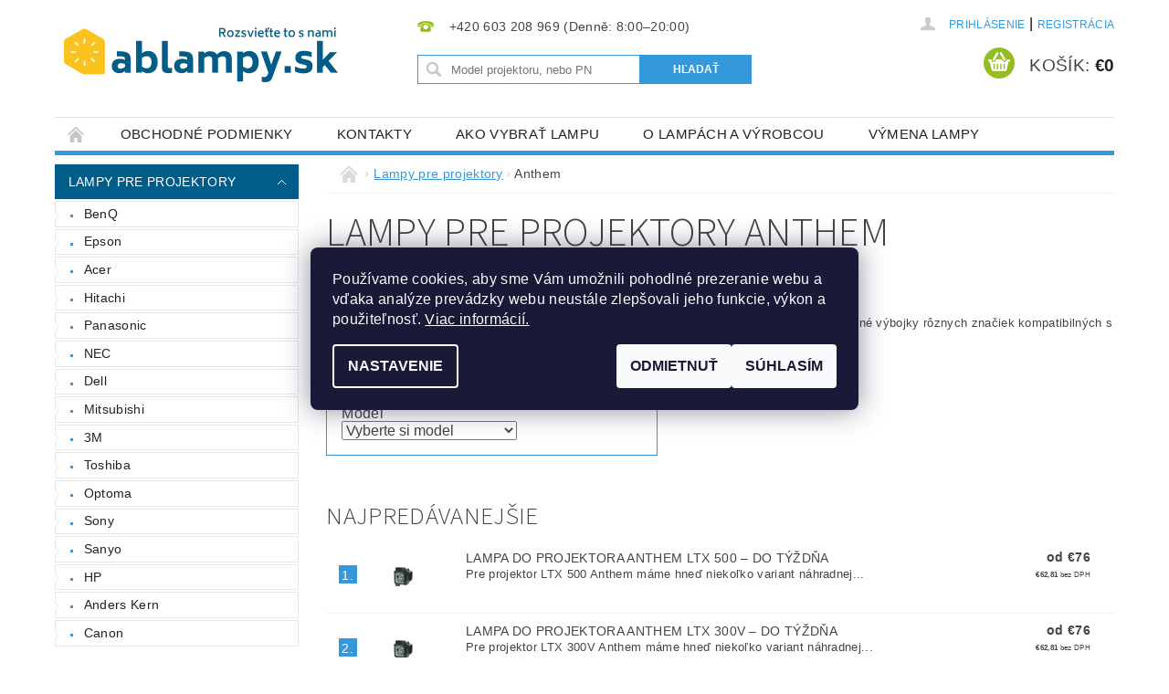

--- FILE ---
content_type: text/html; charset=utf-8
request_url: https://www.ablampy.sk/anthem/
body_size: 24040
content:
<!DOCTYPE html>
<html id="css" xml:lang='sk' lang='sk' class="external-fonts-loaded">
    <head>
        <link rel="preconnect" href="https://cdn.myshoptet.com" /><link rel="dns-prefetch" href="https://cdn.myshoptet.com" /><link rel="preload" href="https://cdn.myshoptet.com/prj/dist/master/cms/libs/jquery/jquery-1.11.3.min.js" as="script" />        <script>
dataLayer = [];
dataLayer.push({'shoptet' : {
    "pageId": 1209,
    "pageType": "category",
    "currency": "EUR",
    "currencyInfo": {
        "decimalSeparator": ",",
        "exchangeRate": 1,
        "priceDecimalPlaces": 2,
        "symbol": "\u20ac",
        "symbolLeft": 1,
        "thousandSeparator": " "
    },
    "language": "sk",
    "projectId": 158327,
    "category": {
        "guid": "e279cb41-469e-11e7-819d-002590dc5efc",
        "path": "Lampy pre projektory | Lampy pre projektory Anthem",
        "parentCategoryGuid": "50a7a7ca-4698-11e7-819d-002590dc5efc"
    },
    "cartInfo": {
        "id": null,
        "freeShipping": false,
        "freeShippingFrom": 115,
        "leftToFreeGift": {
            "formattedPrice": "\u20ac0",
            "priceLeft": 0
        },
        "freeGift": false,
        "leftToFreeShipping": {
            "priceLeft": 115,
            "dependOnRegion": 0,
            "formattedPrice": "\u20ac115"
        },
        "discountCoupon": [],
        "getNoBillingShippingPrice": {
            "withoutVat": 0,
            "vat": 0,
            "withVat": 0
        },
        "cartItems": [],
        "taxMode": "ORDINARY"
    },
    "cart": [],
    "customer": {
        "priceRatio": 1,
        "priceListId": 1,
        "groupId": null,
        "registered": false,
        "mainAccount": false
    }
}});
dataLayer.push({'cookie_consent' : {
    "marketing": "denied",
    "analytics": "denied"
}});
document.addEventListener('DOMContentLoaded', function() {
    shoptet.consent.onAccept(function(agreements) {
        if (agreements.length == 0) {
            return;
        }
        dataLayer.push({
            'cookie_consent' : {
                'marketing' : (agreements.includes(shoptet.config.cookiesConsentOptPersonalisation)
                    ? 'granted' : 'denied'),
                'analytics': (agreements.includes(shoptet.config.cookiesConsentOptAnalytics)
                    ? 'granted' : 'denied')
            },
            'event': 'cookie_consent'
        });
    });
});
</script>

<!-- Google Tag Manager -->
<script>(function(w,d,s,l,i){w[l]=w[l]||[];w[l].push({'gtm.start':
new Date().getTime(),event:'gtm.js'});var f=d.getElementsByTagName(s)[0],
j=d.createElement(s),dl=l!='dataLayer'?'&l='+l:'';j.async=true;j.src=
'https://www.googletagmanager.com/gtm.js?id='+i+dl;f.parentNode.insertBefore(j,f);
})(window,document,'script','dataLayer','GTM-NDVWWSV');</script>
<!-- End Google Tag Manager -->


        <meta http-equiv="content-type" content="text/html; charset=utf-8" />
        <title>Náhradné lampy pre projektory Anthem</title>

        <meta name="viewport" content="width=device-width, initial-scale=1.0" />
        <meta name="format-detection" content="telephone=no" />

        
            <meta property="og:type" content="website"><meta property="og:site_name" content="ablampy.sk"><meta property="og:url" content="https://www.ablampy.sk/anthem/"><meta property="og:title" content="Náhradné lampy pre projektory Anthem"><meta name="author" content="ablampy.sk"><meta name="web_author" content="Shoptet.sk"><meta name="dcterms.rightsHolder" content="www.ablampy.sk"><meta name="robots" content="index,follow"><meta property="og:image" content="https://cdn.myshoptet.com/usr/www.ablampy.sk/user/logos/ablampy-sk-shoptet.png?t=1768820143"><meta property="og:description" content="Náhradné lampy do projektorov značky Anthem"><meta name="description" content="Náhradné lampy do projektorov značky Anthem"><meta name="google-site-verification" content="uiYPqH_CgPFh-CGkbc-2J5Rtk8u7MhVdr4_iIQfsh5g">
        


        
        <noscript>
            <style media="screen">
                #category-filter-hover {
                    display: block !important;
                }
            </style>
        </noscript>
        
    <link href="https://cdn.myshoptet.com/prj/dist/master/cms/templates/frontend_templates/shared/css/font-face/source-sans-3.css" rel="stylesheet"><link href="https://cdn.myshoptet.com/prj/dist/master/shop/dist/font-shoptet-04.css.7d79974e5b4cdb582ad8.css" rel="stylesheet">    <script>
        var oldBrowser = false;
    </script>
    <!--[if lt IE 9]>
        <script src="https://cdnjs.cloudflare.com/ajax/libs/html5shiv/3.7.3/html5shiv.js"></script>
        <script>
            var oldBrowser = '<strong>Upozornenie!</strong> Používate zastaraný prehliadač, ktorý už nie je podporovaný. Prosím <a href="https://www.whatismybrowser.com/" target="_blank" rel="nofollow">aktualizujte svoj prehliadač</a> a zvýšte svoje UX.';
        </script>
    <![endif]-->

        <style>:root {--color-primary: #3498db;--color-primary-h: 204;--color-primary-s: 70%;--color-primary-l: 53%;--color-primary-hover: #005C89;--color-primary-hover-h: 200;--color-primary-hover-s: 100%;--color-primary-hover-l: 27%;--color-secondary: #94bd23;--color-secondary-h: 76;--color-secondary-s: 69%;--color-secondary-l: 44%;--color-secondary-hover: #7c9e1e;--color-secondary-hover-h: 76;--color-secondary-hover-s: 68%;--color-secondary-hover-l: 37%;--color-tertiary: #000000;--color-tertiary-h: 0;--color-tertiary-s: 0%;--color-tertiary-l: 0%;--color-tertiary-hover: #000000;--color-tertiary-hover-h: 0;--color-tertiary-hover-s: 0%;--color-tertiary-hover-l: 0%;--color-header-background: #ffffff;--template-font: "sans-serif";--template-headings-font: "Source Sans 3";--header-background-url: url("https://cdn.myshoptet.com/prj/dist/master/cms/img/header_backgrounds/04-blue.png");--cookies-notice-background: #1A1937;--cookies-notice-color: #F8FAFB;--cookies-notice-button-hover: #f5f5f5;--cookies-notice-link-hover: #27263f;--templates-update-management-preview-mode-content: "Náhľad aktualizácií šablóny je aktívny pre váš prehliadač."}</style>

        <style>:root {--logo-x-position: 10px;--logo-y-position: 10px;--front-image-x-position: 319px;--front-image-y-position: 0px;}</style>

        <link href="https://cdn.myshoptet.com/prj/dist/master/shop/dist/main-04.css.55ec9317567af1708cb4.css" rel="stylesheet" media="screen" />

        <link rel="stylesheet" href="https://cdn.myshoptet.com/prj/dist/master/cms/templates/frontend_templates/_/css/print.css" media="print" />
                            <link rel="shortcut icon" href="/favicon.ico" type="image/x-icon" />
                                    <link rel="canonical" href="https://www.ablampy.sk/anthem/" />
        
        
        
        
                
                    
                <script>var shoptet = shoptet || {};shoptet.abilities = {"about":{"generation":2,"id":"04"},"config":{"category":{"product":{"image_size":"detail_alt_1"}},"navigation_breakpoint":991,"number_of_active_related_products":2,"product_slider":{"autoplay":false,"autoplay_speed":3000,"loop":true,"navigation":true,"pagination":true,"shadow_size":0}},"elements":{"recapitulation_in_checkout":true},"feature":{"directional_thumbnails":false,"extended_ajax_cart":false,"extended_search_whisperer":false,"fixed_header":false,"images_in_menu":false,"product_slider":false,"simple_ajax_cart":true,"smart_labels":false,"tabs_accordion":false,"tabs_responsive":false,"top_navigation_menu":false,"user_action_fullscreen":false}};shoptet.design = {"template":{"name":"Pop","colorVariant":"Sapphire"},"layout":{"homepage":"catalog4","subPage":"catalog3","productDetail":"catalog3"},"colorScheme":{"conversionColor":"#94bd23","conversionColorHover":"#7c9e1e","color1":"#3498db","color2":"#005C89","color3":"#000000","color4":"#000000"},"fonts":{"heading":"Source Sans 3","text":"sans-serif"},"header":{"backgroundImage":"https:\/\/www.ablampy.skcms\/img\/header_backgrounds\/04-blue.png","image":null,"logo":"https:\/\/www.ablampy.skuser\/logos\/ablampy-sk-shoptet.png","color":"#ffffff"},"background":{"enabled":false,"color":null,"image":null}};shoptet.config = {};shoptet.events = {};shoptet.runtime = {};shoptet.content = shoptet.content || {};shoptet.updates = {};shoptet.messages = [];shoptet.messages['lightboxImg'] = "Obrázok";shoptet.messages['lightboxOf'] = "z";shoptet.messages['more'] = "Viac";shoptet.messages['cancel'] = "Zrušiť";shoptet.messages['removedItem'] = "Položka bola odstránená z košíka.";shoptet.messages['discountCouponWarning'] = "Zabudli ste použiť váš zľavový kupón. Urobte tak kliknutím na tlačidlo pri políčku, alebo číslo vymažte, aby ste mohli pokračovať.";shoptet.messages['charsNeeded'] = "Prosím, použite minimálne 3 znaky!";shoptet.messages['invalidCompanyId'] = "Neplané IČ, povolené sú iba číslice";shoptet.messages['needHelp'] = "Potrebujete poradiť?";shoptet.messages['showContacts'] = "Zobraziť kontakty";shoptet.messages['hideContacts'] = "Skryť kontakty";shoptet.messages['ajaxError'] = "Došlo k chybe; obnovte stránku a skúste to znova.";shoptet.messages['variantWarning'] = "Zvoľte prosím variant tovaru.";shoptet.messages['chooseVariant'] = "Zvoľte variant";shoptet.messages['unavailableVariant'] = "Tento variant nie je dostupný a nie je možné ho objednať.";shoptet.messages['withVat'] = "vrátane DPH";shoptet.messages['withoutVat'] = "bez DPH";shoptet.messages['toCart'] = "Do košíka";shoptet.messages['emptyCart'] = "Prázdny košík";shoptet.messages['change'] = "Zmeniť";shoptet.messages['chosenBranch'] = "Zvolená pobočka";shoptet.messages['validatorRequired'] = "Povinné pole";shoptet.messages['validatorEmail'] = "Prosím vložte platnú e-mailovú adresu";shoptet.messages['validatorUrl'] = "Prosím vložte platnú URL adresu";shoptet.messages['validatorDate'] = "Prosím vložte platný dátum";shoptet.messages['validatorNumber'] = "Zadajte číslo";shoptet.messages['validatorDigits'] = "Prosím vložte iba číslice";shoptet.messages['validatorCheckbox'] = "Zadajte prosím všetky povinné polia";shoptet.messages['validatorConsent'] = "Bez súhlasu nie je možné odoslať";shoptet.messages['validatorPassword'] = "Heslá sa nezhodujú";shoptet.messages['validatorInvalidPhoneNumber'] = "Vyplňte prosím platné telefónne číslo bez predvoľby.";shoptet.messages['validatorInvalidPhoneNumberSuggestedRegion'] = "Neplatné číslo — navrhovaná oblasť: %1";shoptet.messages['validatorInvalidCompanyId'] = "Neplatné IČO, musí byť v tvare ako %1";shoptet.messages['validatorFullName'] = "Nezabudli ste priezvisko?";shoptet.messages['validatorHouseNumber'] = "Prosím zadajte správne číslo domu";shoptet.messages['validatorZipCode'] = "Zadané PSČ nezodpovedá zvolenej krajine";shoptet.messages['validatorShortPhoneNumber'] = "Telefónne číslo musí mať min. 8 znakov";shoptet.messages['choose-personal-collection'] = "Prosím vyberte miesto doručenia pri osobnom odbere, zatiaľ nie je zvolené.";shoptet.messages['choose-external-shipping'] = "Špecifikujte vybraný spôsob dopravy";shoptet.messages['choose-ceska-posta'] = "Pobočka Českej Pošty nebola zvolená, prosím vyberte si jednu";shoptet.messages['choose-hupostPostaPont'] = "Pobočka Maďarskej pošty nie je vybraná, zvoľte prosím nejakú";shoptet.messages['choose-postSk'] = "Pobočka Slovenskej pošty nebola zvolená, prosím vyberte si jednu";shoptet.messages['choose-ulozenka'] = "Pobočka Uloženky nebola zvolená, prsím vyberte si jednu";shoptet.messages['choose-zasilkovna'] = "Nebola zvolená pobočka zásielkovne, prosím, vyberte si jednu";shoptet.messages['choose-ppl-cz'] = "Pobočka PPL ParcelShop nebolaá zvolená, prosím zvoľte jednu možnosť";shoptet.messages['choose-glsCz'] = "Pobočka GLS ParcelShop nebola zvolená, prosím niektorú";shoptet.messages['choose-dpd-cz'] = "Ani jedna z pobočiek služby DPD Parcel Shop nebola zvolená, prosím vyberte si jednu z možností.";shoptet.messages['watchdogType'] = "Je potrebné vybrať jednu z možností sledovania produktu.";shoptet.messages['watchdog-consent-required'] = "Musíte zaškrtnúť všetky povinné súhlasy";shoptet.messages['watchdogEmailEmpty'] = "Prosím vyplňte email";shoptet.messages['privacyPolicy'] = 'Musíte súhlasiť s ochranou osobných údajov';shoptet.messages['amountChanged'] = '(množstvo bolo zmenené)';shoptet.messages['unavailableCombination'] = 'Nie je k dispozícii v tejto kombinácii';shoptet.messages['specifyShippingMethod'] = 'Upresnite dopravu';shoptet.messages['PIScountryOptionMoreBanks'] = 'Možnosť platby z %1 bánk';shoptet.messages['PIScountryOptionOneBank'] = 'Možnosť platby z 1 banky';shoptet.messages['PIScurrencyInfoCZK'] = 'V mene CZK je možné zaplatiť iba prostredníctvom českých bánk.';shoptet.messages['PIScurrencyInfoHUF'] = 'V mene HUF je možné zaplatiť iba prostredníctvom maďarských bánk.';shoptet.messages['validatorVatIdWaiting'] = "Overujeme";shoptet.messages['validatorVatIdValid'] = "Overené";shoptet.messages['validatorVatIdInvalid'] = "DIČ sa nepodarilo overiť, aj napriek tomu môžete objednávku dokončiť";shoptet.messages['validatorVatIdInvalidOrderForbid'] = "Zadané DIČ teraz nie je možné overiť, pretože služba overovania je dočasne nedostupná. Skúste opakovať zadanie neskôr, alebo DIČ vymažte a vašu objednávku dokončte v režime OSS. Prípadne kontaktujte predajcu.";shoptet.messages['validatorVatIdInvalidOssRegime'] = "Zadané DIČ nemôže byť overené, pretože služba overovania je dočasne nedostupná. Vaša objednávka bude dokončená v režime OSS. Prípadne kontaktujte predajcu.";shoptet.messages['previous'] = "Predchádzajúce";shoptet.messages['next'] = "Nasledujúce";shoptet.messages['close'] = "Zavrieť";shoptet.messages['imageWithoutAlt'] = "Tento obrázok nemá popis";shoptet.messages['newQuantity'] = "Nové množstvo:";shoptet.messages['currentQuantity'] = "Aktuálne množstvo:";shoptet.messages['quantityRange'] = "Prosím vložte číslo v rozmedzí %1 a %2";shoptet.messages['skipped'] = "Preskočené";shoptet.messages.validator = {};shoptet.messages.validator.nameRequired = "Zadajte meno a priezvisko.";shoptet.messages.validator.emailRequired = "Zadajte e-mailovú adresu (napr. jan.novak@example.com).";shoptet.messages.validator.phoneRequired = "Zadajte telefónne číslo.";shoptet.messages.validator.messageRequired = "Napíšte komentár.";shoptet.messages.validator.descriptionRequired = shoptet.messages.validator.messageRequired;shoptet.messages.validator.captchaRequired = "Vyplňte bezpečnostnú kontrolu.";shoptet.messages.validator.consentsRequired = "Potvrďte svoj súhlas.";shoptet.messages.validator.scoreRequired = "Zadajte počet hviezdičiek.";shoptet.messages.validator.passwordRequired = "Zadajte heslo, ktoré bude obsahovať minimálne 4 znaky.";shoptet.messages.validator.passwordAgainRequired = shoptet.messages.validator.passwordRequired;shoptet.messages.validator.currentPasswordRequired = shoptet.messages.validator.passwordRequired;shoptet.messages.validator.birthdateRequired = "Zadajte dátum narodenia.";shoptet.messages.validator.billFullNameRequired = "Zadajte meno a priezvisko.";shoptet.messages.validator.deliveryFullNameRequired = shoptet.messages.validator.billFullNameRequired;shoptet.messages.validator.billStreetRequired = "Zadajte názov ulice.";shoptet.messages.validator.deliveryStreetRequired = shoptet.messages.validator.billStreetRequired;shoptet.messages.validator.billHouseNumberRequired = "Zadajte číslo domu.";shoptet.messages.validator.deliveryHouseNumberRequired = shoptet.messages.validator.billHouseNumberRequired;shoptet.messages.validator.billZipRequired = "Zadajte PSČ.";shoptet.messages.validator.deliveryZipRequired = shoptet.messages.validator.billZipRequired;shoptet.messages.validator.billCityRequired = "Zadajte názov mesta.";shoptet.messages.validator.deliveryCityRequired = shoptet.messages.validator.billCityRequired;shoptet.messages.validator.companyIdRequired = "Zadajte IČ.";shoptet.messages.validator.vatIdRequired = "Zadajte IČ DPH.";shoptet.messages.validator.billCompanyRequired = "Zadajte názov spoločnosti.";shoptet.messages['loading'] = "Načítavám…";shoptet.messages['stillLoading'] = "Stále načítavám…";shoptet.messages['loadingFailed'] = "Načítanie sa nepodarilo. Skúste to znova.";shoptet.messages['productsSorted'] = "Produkty zoradené.";shoptet.messages['formLoadingFailed'] = "Formulár sa nepodarilo načítať. Skúste to prosím znovu.";shoptet.messages.moreInfo = "Viac informácií";shoptet.config.orderingProcess = {active: false,step: false};shoptet.config.documentsRounding = '3';shoptet.config.documentPriceDecimalPlaces = '2';shoptet.config.thousandSeparator = ' ';shoptet.config.decSeparator = ',';shoptet.config.decPlaces = '2';shoptet.config.decPlacesSystemDefault = '2';shoptet.config.currencySymbol = '€';shoptet.config.currencySymbolLeft = '1';shoptet.config.defaultVatIncluded = 1;shoptet.config.defaultProductMaxAmount = 9999;shoptet.config.inStockAvailabilityId = -1;shoptet.config.defaultProductMaxAmount = 9999;shoptet.config.inStockAvailabilityId = -1;shoptet.config.cartActionUrl = '/action/Cart';shoptet.config.advancedOrderUrl = '/action/Cart/GetExtendedOrder/';shoptet.config.cartContentUrl = '/action/Cart/GetCartContent/';shoptet.config.stockAmountUrl = '/action/ProductStockAmount/';shoptet.config.addToCartUrl = '/action/Cart/addCartItem/';shoptet.config.removeFromCartUrl = '/action/Cart/deleteCartItem/';shoptet.config.updateCartUrl = '/action/Cart/setCartItemAmount/';shoptet.config.addDiscountCouponUrl = '/action/Cart/addDiscountCoupon/';shoptet.config.setSelectedGiftUrl = '/action/Cart/setSelectedGift/';shoptet.config.rateProduct = '/action/ProductDetail/RateProduct/';shoptet.config.customerDataUrl = '/action/OrderingProcess/step2CustomerAjax/';shoptet.config.registerUrl = '/registracia/';shoptet.config.agreementCookieName = 'site-agreement';shoptet.config.cookiesConsentUrl = '/action/CustomerCookieConsent/';shoptet.config.cookiesConsentIsActive = 1;shoptet.config.cookiesConsentOptAnalytics = 'analytics';shoptet.config.cookiesConsentOptPersonalisation = 'personalisation';shoptet.config.cookiesConsentOptNone = 'none';shoptet.config.cookiesConsentRefuseDuration = 30;shoptet.config.cookiesConsentName = 'CookiesConsent';shoptet.config.agreementCookieExpire = 30;shoptet.config.cookiesConsentSettingsUrl = '/cookies-settings/';shoptet.config.fonts = {"google":{"attributes":"300,400,600,700,900:latin-ext","families":["Source Sans 3"],"urls":["https:\/\/cdn.myshoptet.com\/prj\/dist\/master\/cms\/templates\/frontend_templates\/shared\/css\/font-face\/source-sans-3.css"]},"custom":{"families":["shoptet"],"urls":["https:\/\/cdn.myshoptet.com\/prj\/dist\/master\/shop\/dist\/font-shoptet-04.css.7d79974e5b4cdb582ad8.css"]}};shoptet.config.mobileHeaderVersion = '1';shoptet.config.fbCAPIEnabled = false;shoptet.config.fbPixelEnabled = false;shoptet.config.fbCAPIUrl = '/action/FacebookCAPI/';shoptet.content.regexp = /strana-[0-9]+[\/]/g;shoptet.content.colorboxHeader = '<div class="colorbox-html-content">';shoptet.content.colorboxFooter = '</div>';shoptet.customer = {};shoptet.csrf = shoptet.csrf || {};shoptet.csrf.token = 'csrf_/Was5pRh114fbac6f6d8c4d9';shoptet.csrf.invalidTokenModal = '<div><h2>Prihláste sa prosím znovu</h2><p>Ospravedlňujeme sa, ale Váš CSRF token pravdepodobne vypršal. Aby sme mohli Vašu bezpečnosť udržať na čo najvyššej úrovni, potrebujeme, aby ste sa znovu prihlásili.</p><p>Ďakujeme za pochopenie.</p><div><a href="/login/?backTo=%2Fanthem%2F">Prihlásenie</a></div></div> ';shoptet.csrf.formsSelector = 'csrf-enabled';shoptet.csrf.submitListener = true;shoptet.csrf.validateURL = '/action/ValidateCSRFToken/Index/';shoptet.csrf.refreshURL = '/action/RefreshCSRFTokenNew/Index/';shoptet.csrf.enabled = true;shoptet.config.googleAnalytics ||= {};shoptet.config.googleAnalytics.isGa4Enabled = true;shoptet.config.googleAnalytics.route ||= {};shoptet.config.googleAnalytics.route.ua = "UA";shoptet.config.googleAnalytics.route.ga4 = "GA4";shoptet.config.ums_a11y_category_page = true;shoptet.config.discussion_rating_forms = false;shoptet.config.ums_forms_redesign = false;shoptet.config.showPriceWithoutVat = '';shoptet.config.ums_a11y_login = false;</script>
        <script src="https://cdn.myshoptet.com/prj/dist/master/cms/libs/jquery/jquery-1.11.3.min.js"></script><script src="https://cdn.myshoptet.com/prj/dist/master/cms/libs/jquery/jquery-migrate-1.4.1.min.js"></script><script src="https://cdn.myshoptet.com/prj/dist/master/cms/libs/jquery/jquery-ui-1.8.24.min.js"></script>
    <script src="https://cdn.myshoptet.com/prj/dist/master/shop/dist/main-04.js.cd0f12ca7fcb266dd765.js"></script>
<script src="https://cdn.myshoptet.com/prj/dist/master/shop/dist/shared-2g.js.aa13ef3ecca51cd89ec5.js"></script><script src="https://cdn.myshoptet.com/prj/dist/master/cms/libs/jqueryui/i18n/datepicker-sk.js"></script><script>if (window.self !== window.top) {const script = document.createElement('script');script.type = 'module';script.src = "https://cdn.myshoptet.com/prj/dist/master/shop/dist/editorPreview.js.e7168e827271d1c16a1d.js";document.body.appendChild(script);}</script>        <script>
            jQuery.extend(jQuery.cybergenicsFormValidator.messages, {
                required: "Povinné pole",
                email: "Prosím vložte platnú e-mailovú adresu",
                url: "Prosím vložte platnú URL adresu",
                date: "Prosím vložte platný dátum",
                number: "Zadajte číslo",
                digits: "Prosím vložte iba číslice",
                checkbox: "Zadajte prosím všetky povinné polia",
                validatorConsent: "Bez súhlasu nie je možné odoslať",
                password: "Heslá sa nezhodujú",
                invalidPhoneNumber: "Vyplňte prosím platné telefónne číslo bez predvoľby.",
                invalidCompanyId: 'Nevalidné IČ, musí mať presne 8 čísel (pred kratšie IČ možno dať nuly)',
                fullName: "Nezabudli ste priezvisko?",
                zipCode: "Zadané PSČ nezodpovedá zvolenej krajine",
                houseNumber: "Prosím zadajte správne číslo domu",
                shortPhoneNumber: "Telefónne číslo musí mať min. 8 znakov",
                privacyPolicy: "Musíte súhlasiť s ochranou osobných údajov"
            });
        </script>
                                    
                
        
        <!-- User include -->
                <!-- project html code header -->
<meta name="seznam-wmt" content="y3XCqFpgvHF0G9AHqqoVLVhJwonn8q1y" />
<style type="text/css">
.konec {
clear: both;
margin: -1em ;
}

div#pomocnik {
  margin-bottom: 3em ;
    float: left;
    border: solid #3498db 1px;
}

div#pomocnik h2 {
  font-size: 100% ;
  font-weight: bold ;
  background-color: #3498db;
  padding: 1ex;  
  color: white ;
}

div#pomocnik label {
  display: block ;
  width: 12em ;
  float: left ;
  margin: 0 2em 1em 1em ;
}

/*Skryti filtrace skladem*/
#stock-filter { visibility: hidden }

/*Skryti vypisu podkategorií - značek*/
#subcategories { display: none }

/*přebarveni ikony telefonu na zeleno - ikona je vlastně znak a je doplněno pomocí pseudoprvku*/
#header-in .header-phone a::before {
  color: #94bd23 ;
}
/*pomoci pseudoprvku za telefon doplnen cas kdy lze volat*/
#header-in .header-phone a::after {
content: " (Denně: 8:00–20:00)"
}
/*Prebarveni odkazu do uctu uzivatele*/
#top-links ul.box-account-links a {
   color: #3498db;
}

#top-links ul.box-account-links li>span {
/*  color: #005C89;*/
   color: #3498db;
}

#top-links ul.box-account-links li>span.responsive-mobile-hidden {
  color: black ;
}

/*Ramecek hledaciho pole*/
div.searchform  input.s-word {
  border: solid #3498db 1px;
}

/*Presun prepinatka meny*/
#langs-curr {
  right: 13rem ;
  top:  1.2rem ;
}

.categories.expandable>ul>.active>a {
background-color: #3498db ;
}

/*Skryti znacek*/
ul.expanded li.skryt {
  display: none ;
}

li#odkaz_dalsi {
  margin-top: 1em ;
  background-color: #afc9db ;
}
li#odkaz_dalsi a {
  background-image: none ;
}
 
li#odkaz_dalsi a::before {
    display: none ;
}

ul li {
     text-transform: none !important ;
}

/*Znacky na titulce*/
div#znacky {
    margin: 0 auto 3em auto ;
    clear: left ;
    max-width: 60em ;
    text-align: center ;
}

div#znacky div {
    display: inline-block ;                                                                         
    text-align: center ;
    margin: 1ex 3ex ;
}

div#znacky img {
    margin: 0 0 1ex 0 ;
}

/*vyhody*/
div#vyhody {
    clear: left ;
    text-align: center ;
    margin: 1em auto 2em auto ;
    padding: 1ex ;
    border: solid #3498db 1px;
}

div#vyhody li {
    float: left ;
    margin: 0 2em 0 1ex;
    list-style-image: url("/user/documents/design/zarovicka-16.png")
}

div#vyhody li em {
    color: grey ;
    font-size: 80% ;
}

/*Odkazy na titulce jako odkazy*/
a.p-name {
  text-decoration: underline ;
  text-transform: none ;
  color: #3498db ;
}

/*tlačítko ve vypise pro vstup na detail, stejně zelené jako do košíku*/
a.button-content-product {
  background-color: #94bd23 ;
}
a.button-content-product:hover,  a.button-content-product:focus{
  background-color: #7c9e1e ;
}

span.button-product-wrap {
  border-color: #7c9e1e;
}

/*V hlavičce schovat email*/
#header-in .header-email {
   display: none ;
}

p#dph_ceny {
    margin: 0.5ex 17em 0 0.5ex;
    font-weight: bold;
    text-align: right;
}

/*Na detailu produktu cena s dph u variant*/
td.tari em {
    color: grey ;
    font-size: 80%;
}

/*odkaz na vyhozeni produktu z kosiku mene vyraznou barvou*/
input.b-delete {
  background-color: #afc9db ;
}

footer div.row {
  text-align: center ;
}

/*Ladeni paticky*/
div.footer-row-element {
 width: 100% ;
}

div.bunka h3 {
  text-transform: none !important;
  font-size: 1.2rem ;
}

div.bunka {
    display: inline-block;
    vertical-align: top;
    margin: 1ex 2em;
    font-size: 0.8125rem;
    line-height: 150%;
    text-align: left ;
}

div.bunka a {
  color: #3498db !important ;
  text-decoration: underline !important;
}

div.bunka a:hover, div.bunka a:focus {
  color: #afc9db !important ;
  text-decoration: none !important;
}

/*skryti filtru dle vyrobcu atd. - nedava to moc smyh*/
div.category-filter-manufacturers {
  display: none ;
}

/*detail produktu*/
td.variant-code {
  font-size: 0.7rem !important ;
}

div#description p {
   font-size: 1rem ;
}

/*Kosik*/
div.single-merchandise-text-info a {
  color: #3498db !important ;
  text-transform: none !important;
}
div.single-merchandise-text-info a.show-related {
  display: none ;
}

/*newsletter*/
div#newsletter fieldset p {
margin-top: 3em ;
}

span.payment-shipping-price span.red {
   color: black !important ;
}

div.pipe {
   background: none ;
}

div.pipe a {
  color: #3498db !important ;
  text-decoration: underline !important;
}

div.pipe a:hover,  div.pipe a:focus {
  color: #005C89 !important ;
  text-decoration: none !important;
}

table#prehledovka td {
border: solid black 1px ;
}

.ikona {
	height: 32px ;
	width: 40px ;
	margin: 0.5ex 0.5ex ;
	vertical-align: middle ;
	background-image: url("/user/documents/images/ikony.png");
	background-repeat: no-repeat;
}

.hvezda-0, .hvezda-1, .hvezda-2, .hvezda-3, .hvezda-4, .hvezda-5 {
	width: 153px ;
	height: 24px ;
}

.cena-1, .cena-2, .cena-3, .cena-4, .cena-5 {
	width: 153px ;
	height: 10px ;
}

.hvezda-0 {	background-position:  0px 0px ; }
.hvezda-1 {	background-position:  0px -25px ; }
.hvezda-2 {	background-position:  0px -50px ; }
.hvezda-3 {	background-position:  0px -75px ; }
.hvezda-4 {	background-position:  0px -100px ; }
.hvezda-5 {	background-position: 0px -125px ; }
.cena-5 {  background-position: 0px -150px ; }
.cena-4 {  background-position: 0px -150px ; width: 123px ; }
.cena-3 {  background-position: 0px -150px ; width: 93px ; }
.cena-2 {  background-position: 0px -150px ; width: 63px ; }
.cena-1 {  background-position: 0px -150px ; width: 33px ; }


</style>

 <link rel="stylesheet" href="/user/documents/style.css?1.81">

        <!-- /User include -->
                                <!-- Global site tag (gtag.js) - Google Analytics -->
    <script async src="https://www.googletagmanager.com/gtag/js?id=G-JXH64JLPQY"></script>
    <script>
        
        window.dataLayer = window.dataLayer || [];
        function gtag(){dataLayer.push(arguments);}
        

                    console.debug('default consent data');

            gtag('consent', 'default', {"ad_storage":"denied","analytics_storage":"denied","ad_user_data":"denied","ad_personalization":"denied","wait_for_update":500});
            dataLayer.push({
                'event': 'default_consent'
            });
        
        gtag('js', new Date());

                gtag('config', 'UA-12665236-3', { 'groups': "UA" });
        
                gtag('config', 'G-JXH64JLPQY', {"groups":"GA4","send_page_view":false,"content_group":"category","currency":"EUR","page_language":"sk"});
        
                gtag('config', 'AW-796338300', {"allow_enhanced_conversions":true});
        
        
        
        
        
                    gtag('event', 'page_view', {"send_to":"GA4","page_language":"sk","content_group":"category","currency":"EUR"});
        
        
        
        
        
        
        
        
        
        
        
        
        
        document.addEventListener('DOMContentLoaded', function() {
            if (typeof shoptet.tracking !== 'undefined') {
                for (var id in shoptet.tracking.bannersList) {
                    gtag('event', 'view_promotion', {
                        "send_to": "UA",
                        "promotions": [
                            {
                                "id": shoptet.tracking.bannersList[id].id,
                                "name": shoptet.tracking.bannersList[id].name,
                                "position": shoptet.tracking.bannersList[id].position
                            }
                        ]
                    });
                }
            }

            shoptet.consent.onAccept(function(agreements) {
                if (agreements.length !== 0) {
                    console.debug('gtag consent accept');
                    var gtagConsentPayload =  {
                        'ad_storage': agreements.includes(shoptet.config.cookiesConsentOptPersonalisation)
                            ? 'granted' : 'denied',
                        'analytics_storage': agreements.includes(shoptet.config.cookiesConsentOptAnalytics)
                            ? 'granted' : 'denied',
                                                                                                'ad_user_data': agreements.includes(shoptet.config.cookiesConsentOptPersonalisation)
                            ? 'granted' : 'denied',
                        'ad_personalization': agreements.includes(shoptet.config.cookiesConsentOptPersonalisation)
                            ? 'granted' : 'denied',
                        };
                    console.debug('update consent data', gtagConsentPayload);
                    gtag('consent', 'update', gtagConsentPayload);
                    dataLayer.push(
                        { 'event': 'update_consent' }
                    );
                }
            });
        });
    </script>

                
                                                    </head>
        <body class="desktop id-1209 in-anthem template-04 type-category page-category ajax-add-to-cart">
        
        <div id="fb-root"></div>
        <script>
            window.fbAsyncInit = function() {
                FB.init({
//                    appId            : 'your-app-id',
                    autoLogAppEvents : true,
                    xfbml            : true,
                    version          : 'v19.0'
                });
            };
        </script>
        <script async defer crossorigin="anonymous" src="https://connect.facebook.net/sk_SK/sdk.js"></script>
        
<!-- Google Tag Manager (noscript) -->
<noscript><iframe src="https://www.googletagmanager.com/ns.html?id=GTM-NDVWWSV"
height="0" width="0" style="display:none;visibility:hidden"></iframe></noscript>
<!-- End Google Tag Manager (noscript) -->


                
        
        <div id="main-wrapper">
            <div id="main-wrapper-in" class="large-12 medium-12 small-12">
                <div id="main" class="large-12 medium-12 small-12 row">

                    

                    <div id="header" class="large-12 medium-12 small-12 columns">
                        <header id="header-in" class="large-12 medium-12 small-12 clearfix">
                            
<div class="row">
    
                        <div class="large-4 medium-4 small-6 columns">
                        <a href="/" title="ablampy.sk" id="logo" data-testid="linkWebsiteLogo"><img src="https://cdn.myshoptet.com/usr/www.ablampy.sk/user/logos/ablampy-sk-shoptet.png" alt="ablampy.sk" /></a>
        </div>
    
    
        <div class="large-4 medium-4 small-12 columns">
                                                <div class="large-12 row collapse header-contacts">
                                                                                       <div class="large-6 medium-12 small-6 header-phone columns left">
                    <a href="tel:+420603208969" title="Telefón"><span>+420 603 208 969</span></a>
                    </div>
                                                    <div class="large-6 medium-12 small-6 header-email columns left">
                                                    <a href="mailto:info@ablampy.cz"><span>
                            info@ablampy.cz</span></a>
                                            </div>
                            </div>
            
                        <div class="searchform large-12 medium-12 small-12" itemscope itemtype="https://schema.org/WebSite">
                <meta itemprop="headline" content="Lampy pre projektory Anthem"/>
<meta itemprop="url" content="https://www.ablampy.sk"/>
        <meta itemprop="text" content="Náhradné lampy do projektorov značky Anthem"/>

                <form class="search-whisperer-wrap-v1 search-whisperer-wrap" action="/action/ProductSearch/prepareString/" method="post" itemprop="potentialAction" itemscope itemtype="https://schema.org/SearchAction" data-testid="searchForm">
                    <fieldset>
                        <meta itemprop="target" content="https://www.ablampy.sk/vyhladavanie/?string={string}"/>
                        <div class="large-8 medium-8 small-12 left">
                            <input type="hidden" name="language" value="sk" />
                            <input type="search" name="string" itemprop="query-input" class="s-word" placeholder="zadajte hľadaný výraz..." autocomplete="off" data-testid="searchInput" />
                        </div>
                        <div class="tar large-4 medium-4 small-2 left b-search-wrap">
                            <input type="submit" value="Hľadať" class="b-search tiny button" data-testid="searchBtn" />
                        </div>
                        <div class="search-whisperer-container-js"></div>
                        <div class="search-notice large-12 medium-12 small-12" data-testid="searchMsg">Prosím, použite minimálne 3 znaky!</div>
                    </fieldset>
                </form>
            </div>
        </div>
    
    
        <div class="large-4 medium-4 small-12 columns">
                        <div id="top-links" class="large-12 medium-12 small-12">
                <span class="responsive-mobile-visible responsive-all-hidden box-account-links-trigger-wrap">
                    <span class="box-account-links-trigger"></span>
                </span>
                <ul class="responsive-mobile-hidden box-account-links list-inline list-reset">
                    
                                                                                                                        <li>
                                        <a class="icon-account-login" href="/login/?backTo=%2Fanthem%2F" title="Prihlásenie" data-testid="signin" rel="nofollow"><span>Prihlásenie</span></a>
                                    </li>
                                    <li>
                                        <span class="responsive-mobile-hidden"> |</span>
                                        <a href="/registracia/" title="Registrácia" data-testid="headerSignup" rel="nofollow">Registrácia</a>
                                    </li>
                                                                                                        
                </ul>
            </div>
                        
                                            
                <div class="place-cart-here">
                    <div id="header-cart-wrapper" class="header-cart-wrapper menu-element-wrap">
    <a href="/kosik/" id="header-cart" class="header-cart" data-testid="headerCart" rel="nofollow">
        <span class="responsive-mobile-hidden">Košík:</span>
        
        <strong class="header-cart-price" data-testid="headerCartPrice">
            €0
        </strong>
    </a>

    <div id="cart-recapitulation" class="cart-recapitulation menu-element-submenu align-right hover-hidden" data-testid="popupCartWidget">
                    <div class="cart-reca-single darken tac" data-testid="cartTitle">
                Váš nákupný košík je prázdny            </div>
            </div>
</div>
                </div>
                    </div>
    
</div>

             <nav id="menu" class="large-12 medium-12 small-12"><ul class="inline-list list-inline valign-top-inline left"><li class="first-line"><a href="/" id="a-home" data-testid="headerMenuItem">Úvodná stránka</a></li><li class="menu-item-39">
    <a href="/obchodne-podmienky/" data-testid="headerMenuItem">
        Obchodné podmienky
    </a>
</li><li class="menu-item-29">
    <a href="/kontakty/" data-testid="headerMenuItem">
        Kontakty
    </a>
</li><li class="menu-item-1665">
    <a href="/ako-vybrat-lampu-do-projektoru/" data-testid="headerMenuItem">
        Ako vybrať lampu
    </a>
</li><li class="menu-item-1668">
    <a href="/o-lampach-a-vyrobcou/" data-testid="headerMenuItem">
        O lampách a výrobcou
    </a>
</li><li class="menu-item-1671">
    <a href="/vymena-lampy-v-projektore/" data-testid="headerMenuItem">
        Výmena lampy
    </a>
</li></ul><div id="menu-helper-wrapper"><div id="menu-helper" data-testid="hamburgerMenu">&nbsp;</div><ul id="menu-helper-box"></ul></div></nav>

<script>
    $(document).ready(function() {
        checkSearchForm($('.searchform'), "Prosím, použite minimálne 3 znaky!");
    });
    var userOptions = {
        carousel : {
            stepTimer : 5000,
            fadeTimer : 800
        }
    };
</script>

                        </header>
                    </div>
                    <div id="main-in" class="large-12 medium-12 small-12 columns">
                        <div id="main-in-in" class="large-12 medium-12 small-12">
                            
                            <div id="content" class="large-12 medium-12 small-12 row">
                                
                                                                            <aside id="column-l" class="large-3 medium-3 small-12 columns">
                                            <div id="column-l-in">
                                                                                                                                                    <div class="box-even">
                        
<div id="categories">
                        <div class="categories cat-01 expandable cat-active expanded" id="cat-1158">
                <div class="topic"><a href="/lampy/" class="expanded">Lampy pre projektory</a></div>
        
    <ul class="expanded">
                    <li ><a href="/benq/" title="Lampy pre projektory BenQ">BenQ</a>
            </li>                 <li ><a href="/epson/" title="Lampy pre projektory Epson">Epson</a>
            </li>                 <li ><a href="/acer/" title="Lampy pre projektory Acer">Acer</a>
            </li>                 <li ><a href="/hitachi/" title="Lampy pre projektory Hitachi">Hitachi</a>
            </li>                 <li ><a href="/panasonic/" title="Lampy pre projektory Panasonic">Panasonic</a>
            </li>                 <li ><a href="/nec/" title="Lampy pre projektory NEC">NEC</a>
            </li>                 <li ><a href="/dell/" title="Lampy pre projektory Dell">Dell</a>
            </li>                 <li ><a href="/mitsubishi/" title="Lampy pre projektory Mitsubishi">Mitsubishi</a>
            </li>                 <li ><a href="/3m/" title="Lampy pre projektory 3M">3M</a>
            </li>                 <li ><a href="/toshiba/" title="Lampy pre projektory Toshiba">Toshiba</a>
            </li>                 <li ><a href="/optoma/" title="Lampy pre projektory Optoma">Optoma</a>
            </li>                 <li ><a href="/sony/" title="Lampy pre projektory Sony">Sony</a>
            </li>                 <li ><a href="/sanyo/" title="Lampy pre projektory Sanyo">Sanyo</a>
            </li>                 <li ><a href="/hp/" title="Lampy pre projektory HP">HP</a>
            </li>                 <li ><a href="/anders-kern/" title="Lampy pre projektory Anders Kern">Anders Kern</a>
            </li>                 <li ><a href="/canon/" title="Lampy pre projektory Canon">Canon</a>
            </li>                 <li ><a href="/3d-perception/" title="Lampy pre projektory 3D perception">3D perception</a>
            </li>                 <li ><a href="/a-k/" title="Lampy pre projektory A+K">A+K</a>
            </li>                 <li ><a href="/acco/" title="Lampy pre projektory Acco">Acco</a>
            </li>                 <li ><a href="/acto/" title="Lampy pre projektory Acto">Acto</a>
            </li>                 <li ><a href="/advent/" title="Lampy pre projektory Advent">Advent</a>
            </li>                 <li ><a href="/akai/" title="Lampy pre projektory Akai">Akai</a>
            </li>                 <li class="active  expanded"><a href="/anthem/" title="Lampy pre projektory Anthem">Anthem</a>
                            </li>                 <li ><a href="/apollo/" title="Lampy pre projektory Apollo">Apollo</a>
            </li>                 <li ><a href="/apti/" title="Lampy pre projektory Apti">Apti</a>
            </li>                 <li ><a href="/ask/" title="Lampy pre projektory ASK">ASK</a>
            </li>                 <li ><a href="/av-plus/" title="Lampy pre projektory AV Plus">AV Plus</a>
            </li>                 <li ><a href="/av-vision/" title="Lampy pre projektory AV Vision">AV Vision</a>
            </li>                 <li ><a href="/avio/" title="Lampy pre projektory Avio">Avio</a>
            </li>                 <li ><a href="/barco/" title="Lampy pre projektory Barco">Barco</a>
            </li>                 <li ><a href="/bluesky/" title="Lampy pre projektory Bluesky">Bluesky</a>
            </li>                 <li ><a href="/bonama/" title="Lampy pre projektory Bonama">Bonama</a>
            </li>                 <li ><a href="/boxlight/" title="Lampy pre projektory Boxlight">Boxlight</a>
            </li>                 <li ><a href="/casio/" title="Lampy pre projektory Casio">Casio</a>
            </li>                 <li ><a href="/cineversum/" title="Lampy pre projektory Cineversum">Cineversum</a>
            </li>                 <li ><a href="/citizen/" title="Lampy pre projektory Citizen">Citizen</a>
            </li>                 <li ><a href="/clarity/" title="Lampy pre projektory Clarity">Clarity</a>
            </li>                 <li ><a href="/claxan/" title="Lampy pre projektory Claxan">Claxan</a>
            </li>                 <li ><a href="/compaq/" title="Lampy pre projektory Compaq">Compaq</a>
            </li>                 <li ><a href="/costar/" title="Lampy pre projektory Costar">Costar</a>
            </li>                 <li ><a href="/ctx/" title="Lampy pre projektory CTX">CTX</a>
            </li>                 <li ><a href="/dataview/" title="Lampy pre projektory Dataview">Dataview</a>
            </li>                 <li ><a href="/davis/" title="Lampy pre projektory Davis">Davis</a>
            </li>                 <li ><a href="/delta/" title="Lampy pre projektory Delta">Delta</a>
            </li>                 <li ><a href="/depthq/" title="Lampy pre projektory Depthq">Depthq</a>
            </li>                 <li ><a href="/digital-projection/" title="Lampy pre projektory Digital projection">Digital projection</a>
            </li>                 <li ><a href="/dongwon/" title="Lampy pre projektory Dongwon">Dongwon</a>
            </li>                 <li ><a href="/dream-vision/" title="Lampy pre projektory Dream vision">Dream vision</a>
            </li>                 <li ><a href="/dukane/" title="Lampy pre projektory Dukane">Dukane</a>
            </li>                 <li ><a href="/dynamica/" title="Lampy pre projektory Dynamica">Dynamica</a>
            </li>                 <li ><a href="/eiki/" title="Lampy pre projektory Eiki">Eiki</a>
            </li>                 <li ><a href="/eizo/" title="Lampy pre projektory Eizo">Eizo</a>
            </li>                 <li ><a href="/electrohome/" title="Lampy pre projektory Electrohome">Electrohome</a>
            </li>                 <li ><a href="/elite-video/" title="Lampy pre projektory Elite video">Elite video</a>
            </li>                 <li ><a href="/elmo/" title="Lampy pre projektory Elmo">Elmo</a>
            </li>                 <li ><a href="/elux/" title="Lampy pre projektory Elux">Elux</a>
            </li>                 <li ><a href="/emachines/" title="Lampy pre projektory Emachines">Emachines</a>
            </li>                 <li ><a href="/epoque/" title="Lampy pre projektory Epoque">Epoque</a>
            </li>                 <li ><a href="/everest/" title="Lampy pre projektory Everest">Everest</a>
            </li>                 <li ><a href="/eyevis/" title="Lampy pre projektory Eyevis">Eyevis</a>
            </li>                 <li ><a href="/faqtor/" title="Lampy pre projektory Faqtor">Faqtor</a>
            </li>                 <li ><a href="/fujitsu/" title="Lampy pre projektory Fujitsu">Fujitsu</a>
            </li>                 <li ><a href="/gateway/" title="Lampy pre projektory Gateway">Gateway</a>
            </li>                 <li ><a href="/ge/" title="Lampy pre projektory Ge">Ge</a>
            </li>                 <li ><a href="/geha/" title="Lampy pre projektory Geha">Geha</a>
            </li>                 <li ><a href="/hisense/" title="Lampy pre projektory Hisense">Hisense</a>
            </li>                 <li ><a href="/hughes-jvc/" title="Lampy pre projektory Hughes jvc">Hughes jvc</a>
            </li>                 <li ><a href="/hustem/" title="Lampy pre projektory Hustem">Hustem</a>
            </li>                 <li ><a href="/chisholm/" title="Lampy pre projektory Chisholm">Chisholm</a>
            </li>                 <li ><a href="/christie/" title="Lampy pre projektory Christie">Christie</a>
            </li>                 <li ><a href="/ibm/" title="Lampy pre projektory IBM">IBM</a>
            </li>                 <li ><a href="/iiyama/" title="Lampy pre projektory Iiyama">Iiyama</a>
            </li>                 <li ><a href="/infocus/" title="Lampy pre projektory Infocus">Infocus</a>
            </li>                 <li ><a href="/jector/" title="Lampy pre projektory Jector">Jector</a>
            </li>                 <li ><a href="/jvc/" title="Lampy pre projektory JVC">JVC</a>
            </li>                 <li ><a href="/kindermann/" title="Lampy pre projektory Kindermann">Kindermann</a>
            </li>                 <li ><a href="/knoll/" title="Lampy pre projektory Knoll">Knoll</a>
            </li>                 <li ><a href="/kodak/" title="Lampy pre projektory Kodak">Kodak</a>
            </li>                 <li ><a href="/lasergraphics/" title="Lampy pre projektory Lasergraphics">Lasergraphics</a>
            </li>                 <li ><a href="/lenovo/" title="Lampy pre projektory Lenovo">Lenovo</a>
            </li>                 <li ><a href="/lg/" title="Lampy pre projektory LG">LG</a>
            </li>                 <li ><a href="/liesegang/" title="Lampy pre projektory Liesegang">Liesegang</a>
            </li>                 <li ><a href="/lightware/" title="Lampy pre projektory Lightware">Lightware</a>
            </li>                 <li ><a href="/luxeon/" title="Lampy pre projektory Luxeon">Luxeon</a>
            </li>                 <li ><a href="/maginon/" title="Lampy pre projektory Maginon">Maginon</a>
            </li>                 <li ><a href="/marantz/" title="Lampy pre projektory Marantz">Marantz</a>
            </li>                 <li ><a href="/matavision/" title="Lampy pre projektory Matavision">Matavision</a>
            </li>                 <li ><a href="/matrix/" title="Lampy pre projektory Matrix">Matrix</a>
            </li>                 <li ><a href="/mcsi/" title="Lampy pre projektory Mcsi">Mcsi</a>
            </li>                 <li ><a href="/mediavision/" title="Lampy pre projektory Mediavision">Mediavision</a>
            </li>                 <li ><a href="/medion/" title="Lampy pre projektory Medion">Medion</a>
            </li>                 <li ><a href="/medisol/" title="Lampy pre projektory Medisol">Medisol</a>
            </li>                 <li ><a href="/medium/" title="Lampy pre projektory Medium">Medium</a>
            </li>                 <li ><a href="/megapower/" title="Lampy pre projektory Megapower">Megapower</a>
            </li>                 <li ><a href="/meridian/" title="Lampy pre projektory Meridian">Meridian</a>
            </li>                 <li ><a href="/multivision/" title="Lampy pre projektory Multivision">Multivision</a>
            </li>                 <li ><a href="/mustek/" title="Lampy pre projektory Mustek">Mustek</a>
            </li>                 <li ><a href="/nobo/" title="Lampy pre projektory Nobo">Nobo</a>
            </li>                 <li ><a href="/nview/" title="Lampy pre projektory Nview">Nview</a>
            </li>                 <li ><a href="/ohp/" title="Lampy pre projektory Ohp">Ohp</a>
            </li>                 <li ><a href="/olympus/" title="Lampy pre projektory Olympus">Olympus</a>
            </li>                 <li ><a href="/osram/" title="Lampy pre projektory Osram">Osram</a>
            </li>                 <li ><a href="/packard-bell/" title="Lampy pre projektory Packard bell">Packard bell</a>
            </li>                 <li ><a href="/pelco/" title="Lampy pre projektory Pelco">Pelco</a>
            </li>                 <li ><a href="/philips/" title="Lampy pre projektory Philips">Philips</a>
            </li>                 <li ><a href="/phoenix/" title="Lampy pre projektory Phoenix">Phoenix</a>
            </li>                 <li ><a href="/pioneer/" title="Lampy pre projektory Pioneer">Pioneer</a>
            </li>                 <li ><a href="/pixa/" title="Lampy pre projektory Pixa">Pixa</a>
            </li>                 <li ><a href="/planar/" title="Lampy pre projektory Planar">Planar</a>
            </li>                 <li ><a href="/plus/" title="Lampy pre projektory Plus">Plus</a>
            </li>                 <li ><a href="/polaroid/" title="Lampy pre projektory Polaroid">Polaroid</a>
            </li>                 <li ><a href="/premier/" title="Lampy pre projektory Premier">Premier</a>
            </li>                 <li ><a href="/projectiondesign/" title="Lampy pre projektory Projectiondesign">Projectiondesign</a>
            </li>                 <li ><a href="/projector-europe/" title="Lampy pre projektory Projector europe">Projector europe</a>
            </li>                 <li ><a href="/promethean/" title="Lampy pre projektory Promethean">Promethean</a>
            </li>                 <li ><a href="/proxima/" title="Lampy pre projektory Proxima">Proxima</a>
            </li>                 <li ><a href="/rca/" title="Lampy pre projektory RCA">RCA</a>
            </li>                 <li ><a href="/reflecta/" title="Lampy pre projektory Reflecta">Reflecta</a>
            </li>                 <li ><a href="/relisys/" title="Lampy pre projektory Relisys">Relisys</a>
            </li>                 <li ><a href="/ricoh/" title="Lampy pre projektory Ricoh">Ricoh</a>
            </li>                 <li ><a href="/rollei/" title="Lampy pre projektory Rollei">Rollei</a>
            </li>                 <li ><a href="/roverlight/" title="Lampy pre projektory Roverlight">Roverlight</a>
            </li>                 <li ><a href="/runco/" title="Lampy pre projektory Runco">Runco</a>
            </li>                 <li ><a href="/sagem/" title="Lampy pre projektory Sagem">Sagem</a>
            </li>                 <li ><a href="/sahara/" title="Lampy pre projektory Sahara">Sahara</a>
            </li>                 <li ><a href="/samsung/" title="Lampy pre projektory Samsung">Samsung</a>
            </li>                 <li ><a href="/sauerwein/" title="Lampy pre projektory Sauerwein">Sauerwein</a>
            </li>                 <li ><a href="/saville-av/" title="Lampy pre projektory Saville av">Saville av</a>
            </li>                 <li ><a href="/scott/" title="Lampy pre projektory Scott">Scott</a>
            </li>                 <li ><a href="/seleco/" title="Lampy pre projektory Seleco">Seleco</a>
            </li>                 <li ><a href="/sharp/" title="Lampy pre projektory Sharp">Sharp</a>
            </li>                 <li ><a href="/schneider-ag/" title="Lampy pre projektory Schneider ag">Schneider ag</a>
            </li>                 <li ><a href="/siemens/" title="Lampy pre projektory Siemens">Siemens</a>
            </li>                 <li ><a href="/sim2/" title="Lampy pre projektory Sim2">Sim2</a>
            </li>                 <li ><a href="/smartboard/" title="Lampy pre projektory Smartboard">Smartboard</a>
            </li>                 <li ><a href="/studio-experience/" title="Lampy pre projektory Studio experience">Studio experience</a>
            </li>                 <li ><a href="/synelec/" title="Lampy pre projektory Synelec">Synelec</a>
            </li>                 <li ><a href="/ta/" title="Lampy pre projektory Ta">Ta</a>
            </li>                 <li ><a href="/taxan/" title="Lampy pre projektory Taxan">Taxan</a>
            </li>                 <li ><a href="/teq/" title="Lampy pre projektory Teq">Teq</a>
            </li>                 <li ><a href="/themescene/" title="Lampy pre projektory Themescene">Themescene</a>
            </li>                 <li ><a href="/thomson/" title="Lampy pre projektory Thomson">Thomson</a>
            </li>                 <li ><a href="/triumph-adler/" title="Lampy pre projektory Triumph-adler">Triumph-adler</a>
            </li>                 <li ><a href="/umax/" title="Lampy pre projektory Umax">Umax</a>
            </li>                 <li ><a href="/ushio/" title="Lampy pre projektory Ushio">Ushio</a>
            </li>                 <li ><a href="/utax/" title="Lampy pre projektory Utax">Utax</a>
            </li>                 <li ><a href="/vertex/" title="Lampy pre projektory Vertex">Vertex</a>
            </li>                 <li ><a href="/video-7/" title="Lampy pre projektory Video 7">Video 7</a>
            </li>                 <li ><a href="/vidikron/" title="Lampy pre projektory Vidikron">Vidikron</a>
            </li>                 <li ><a href="/viewsonic/" title="Lampy pre projektory Viewsonic">Viewsonic</a>
            </li>                 <li ><a href="/vivitek/" title="Lampy pre projektory Vivitek">Vivitek</a>
            </li>                 <li ><a href="/vizio/" title="Lampy pre projektory Vizio">Vizio</a>
            </li>                 <li ><a href="/wolf-cinema/" title="Lampy pre projektory Wolf cinema">Wolf cinema</a>
            </li>                 <li ><a href="/xerox/" title="Lampy pre projektory Xerox">Xerox</a>
            </li>                 <li ><a href="/yamaha/" title="Lampy pre projektory Yamaha">Yamaha</a>
            </li>                 <li ><a href="/yokogawa/" title="Lampy pre projektory Yokogawa">Yokogawa</a>
            </li>                 <li ><a href="/zenith/" title="Lampy pre projektory Zenith">Zenith</a>
            </li>                 <li ><a href="/projektorove-lampy/" title="Projektorové lampy">Samotné projektorové lampy</a>
            </li>     </ul> 
    </div>
            <div class="categories cat-02 expandable" id="cat-1677">
                <div class="topic"><a href="/lampy-pro-projektory/">Lampy pro projektory</a></div>
        
    <ul >
                    <li ><a href="/lampy-pro-projektory-boxlight/" title="Lampy pro projektory Boxlight">Lampy pro projektory Boxlight</a>
            </li>                 <li ><a href="/lampy-pro-projektory-proxima/" title="Lampy pro projektory Proxima">Lampy pro projektory Proxima</a>
            </li>                 <li ><a href="/lampy-pro-projektory-liesegang/" title="Lampy pro projektory Liesegang">Lampy pro projektory Liesegang</a>
            </li>                 <li ><a href="/lampy-pro-projektory-nec/" title="Lampy pro projektory NEC">Lampy pro projektory NEC</a>
            </li>                 <li ><a href="/lampy-pro-projektory-panasonic/" title="Lampy pro projektory Panasonic">Lampy pro projektory Panasonic</a>
            </li>                 <li ><a href="/projektorove-lampy-2/" title="Projektorové lampy">Projektorové lampy</a>
            </li>                 <li ><a href="/lampy-pro-projektory-sharp/" title="Lampy pro projektory Sharp">Lampy pro projektory Sharp</a>
            </li>                 <li ><a href="/lampy-pro-projektory-hitachi/" title="Lampy pro projektory Hitachi">Lampy pro projektory Hitachi</a>
            </li>                 <li ><a href="/lampy-pro-projektory-kodak/" title="Lampy pro projektory Kodak">Lampy pro projektory Kodak</a>
            </li>                 <li ><a href="/lampy-pro-projektory-epson/" title="Lampy pro projektory Epson">Lampy pro projektory Epson</a>
            </li>                 <li ><a href="/lampy-pro-projektory-geha/" title="Lampy pro projektory Geha">Lampy pro projektory Geha</a>
            </li>                 <li ><a href="/lampy-pro-projektory-eiki/" title="Lampy pro projektory Eiki">Lampy pro projektory Eiki</a>
            </li>                 <li ><a href="/lampy-pro-projektory-sanyo/" title="Lampy pro projektory Sanyo">Lampy pro projektory Sanyo</a>
            </li>                 <li ><a href="/lampy-pro-projektory-philips/" title="Lampy pro projektory Philips">Lampy pro projektory Philips</a>
            </li>                 <li ><a href="/lampy-pro-projektory-toshiba/" title="Lampy pro projektory Toshiba">Lampy pro projektory Toshiba</a>
            </li>                 <li ><a href="/lampy-pro-projektory-dukane/" title="Lampy pro projektory Dukane">Lampy pro projektory Dukane</a>
            </li>                 <li ><a href="/lampy-pro-projektory-christie/" title="Lampy pro projektory Christie">Lampy pro projektory Christie</a>
            </li>                 <li ><a href="/lampy-pro-projektory-benq/" title="Lampy pro projektory BenQ">Lampy pro projektory BenQ</a>
            </li>                 <li ><a href="/lampy-pro-projektory-acer/" title="Lampy pro projektory Acer">Lampy pro projektory Acer</a>
            </li>                 <li ><a href="/lampy-pro-projektory-optoma/" title="Lampy pro projektory Optoma">Lampy pro projektory Optoma</a>
            </li>                 <li ><a href="/lampy-pro-projektory-ibm/" title="Lampy pro projektory IBM">Lampy pro projektory IBM</a>
            </li>                 <li ><a href="/lampy-pro-projektory-barco/" title="Lampy pro projektory Barco">Lampy pro projektory Barco</a>
            </li>                 <li ><a href="/lampy-pro-projektory-smartboard/" title="Lampy pro projektory Smartboard">Lampy pro projektory Smartboard</a>
            </li>                 <li ><a href="/lampy-pro-projektory-3d-perception/" title="Lampy pro projektory 3D perception">Lampy pro projektory 3D perception</a>
            </li>                 <li ><a href="/lampy-pro-projektory-digital-projection/" title="Lampy pro projektory Digital projection">Lampy pro projektory Digital projection</a>
            </li>                 <li ><a href="/lampy-pro-projektory-kindermann/" title="Lampy pro projektory Kindermann">Lampy pro projektory Kindermann</a>
            </li>                 <li ><a href="/lampy-pro-projektory-vivitek/" title="Lampy pro projektory Vivitek">Lampy pro projektory Vivitek</a>
            </li>                 <li ><a href="/lampy-pro-projektory-projectiondesign/" title="Lampy pro projektory Projectiondesign">Lampy pro projektory Projectiondesign</a>
            </li>                 <li ><a href="/lampy-pro-projektory-marantz/" title="Lampy pro projektory Marantz">Lampy pro projektory Marantz</a>
            </li>                 <li ><a href="/lampy-pro-projektory-ricoh/" title="Lampy pro projektory Ricoh">Lampy pro projektory Ricoh</a>
            </li>                 <li ><a href="/lampy-pro-projektory-matrix/" title="Lampy pro projektory Matrix">Lampy pro projektory Matrix</a>
            </li>     </ul> 
    </div>
        
        
</div>

                    </div>
                                                                                                                                                        <div class="box-odd">
                        <div class="box hide-for-small" id="contacts" data-testid="contactbox">
    <h3 class="topic">
                    Kontakt            </h3>

    

            <div class="row">
                        
            <div class="merchant-photo large-4 medium-12 small-12 offset-left-columns left">
                <img src="https://cdn.myshoptet.com/usr/www.ablampy.sk/user/merchant/valerie-shoptet.jpg" alt="Kontakt" />
            </div>
            
            <div id="contactbox-right" class="large-8 medium-12 small-12 columns">
                
                
                                            <div class="contacts-email ccr-single">
                            <span class="checkout-mail icon-mail-before text-word-breaking" data-testid="contactboxEmail">
                                                                    <a href="mailto:info&#64;ablampy.cz">info<!---->&#64;<!---->ablampy.cz</a>
                                                            </span>
                        </div>
                                    

                
                                            <div class="contacts-phone ccr-single">
                            <span class="checkout-tel icon-phone-before text-word-breaking" data-testid="contactboxPhone">+420 603 208 969</span>
                        </div>
                                    

                
                                    <div class="contacts-facebook ccr-single">
                        <span class="checkout-facebook icon-facebook-before text-word-breaking">
                            <a href="https://www.facebook.com/ab.com.czech" title="Facebook" target="_blank" data-testid="contactboxFacebook">
                                                                    Náš facebook
                                                            </a>
                        </span>
                    </div>
                
                
                
                
                
                
                            </div>
        </div>
    </div>

<script type="application/ld+json">
    {
        "@context" : "https://schema.org",
        "@type" : "Organization",
        "name" : "ablampy.sk",
        "url" : "https://www.ablampy.sk",
                "employee" : "Valérie Lonerová",
                    "email" : "info@ablampy.cz",
                            "telephone" : "+420 603 208 969",
                                
                                                                        "sameAs" : ["https://www.facebook.com/ab.com.czech\", \"\", \""]
            }
</script>

                    </div>
                                                                                                                                                        <div class="box-even">
                            <div id="top10" class="box hide-for-small">
        <h3 class="topic">TOP 10</h3>
        <ol>
                            
                    <li class="panel-element display-image display-price">
                                                    <a class="a-img" href="/lampa-do-projektoru-hitachi-cp-aw312wnm-2/">
                                <img src="https://cdn.myshoptet.com/usr/www.ablampy.sk/user/shop/related/69929_lampa-do-projektoru-hitachi-cp-aw312wnm.png?648b982a" alt="Lampa do projektoru Hitachi CP-AW312WNM" />
                            </a>
                                                <div>
                            <a href="/lampa-do-projektoru-hitachi-cp-aw312wnm-2/" title="Lampa do projektoru Hitachi CP-AW312WNM"><span>Lampa do projektoru Hitachi CP-AW312WNM</span></a><br />
                            
                                                                <span>
                                    €84
                                        

                                </span>
                                                            
                        </div>
                    </li>
                
                            
                    <li class="panel-element display-image display-price">
                                                    <a class="a-img" href="/lampa-do-projektoru-sanyo-wl2503-2/">
                                <img src="https://cdn.myshoptet.com/usr/www.ablampy.sk/user/shop/related/69924_lampa-do-projektoru-sanyo-wl2503.jpg?635c61cb" alt="Lampa do projektoru Sanyo WL2503" />
                            </a>
                                                <div>
                            <a href="/lampa-do-projektoru-sanyo-wl2503-2/" title="Lampa do projektoru Sanyo WL2503"><span>Lampa do projektoru Sanyo WL2503</span></a><br />
                            
                                                                <span>
                                    €80
                                        

                                </span>
                                                            
                        </div>
                    </li>
                
                            
                    <li class="panel-element display-image display-price">
                                                    <a class="a-img" href="/lampa-do-projektoru-eiki-lc-ws250d-2/">
                                <img src="https://cdn.myshoptet.com/usr/www.ablampy.sk/user/shop/related/69921_lampa-do-projektoru-eiki-lc-ws250d.jpg?635c61ca" alt="Lampa do projektoru Eiki LC-WS250D" />
                            </a>
                                                <div>
                            <a href="/lampa-do-projektoru-eiki-lc-ws250d-2/" title="Lampa do projektoru Eiki LC-WS250D"><span>Lampa do projektoru Eiki LC-WS250D</span></a><br />
                            
                                                                <span>
                                    €80
                                        

                                </span>
                                                            
                        </div>
                    </li>
                
                            
                    <li class="panel-element display-image display-price">
                                                    <a class="a-img" href="/lampa-do-projektoru-panasonic-pt-tw230rea-2/">
                                <img src="https://cdn.myshoptet.com/usr/www.ablampy.sk/user/shop/related/69918_lampa-do-projektoru-panasonic-pt-tw230rea.jpg?635c61c8" alt="Lampa do projektoru Panasonic PT-TW230REA" />
                            </a>
                                                <div>
                            <a href="/lampa-do-projektoru-panasonic-pt-tw230rea-2/" title="Lampa do projektoru Panasonic PT-TW230REA"><span>Lampa do projektoru Panasonic PT-TW230REA</span></a><br />
                            
                                                                <span>
                                    €80
                                        

                                </span>
                                                            
                        </div>
                    </li>
                
                            
                    <li class="panel-element display-image display-price">
                                                    <a class="a-img" href="/lampa-do-projektoru-panasonic-pt-tw230ea-2/">
                                <img src="https://cdn.myshoptet.com/usr/www.ablampy.sk/user/shop/related/69915_lampa-do-projektoru-panasonic-pt-tw230ea.jpg?635c61c8" alt="Lampa do projektoru Panasonic PT-TW230EA" />
                            </a>
                                                <div>
                            <a href="/lampa-do-projektoru-panasonic-pt-tw230ea-2/" title="Lampa do projektoru Panasonic PT-TW230EA"><span>Lampa do projektoru Panasonic PT-TW230EA</span></a><br />
                            
                                                                <span>
                                    €80
                                        

                                </span>
                                                            
                        </div>
                    </li>
                
                            
                    <li class="panel-element display-image display-price">
                                                    <a class="a-img" href="/lampa-do-projektoru-benq-mx613st-2/">
                                <img src="https://cdn.myshoptet.com/usr/www.ablampy.sk/user/shop/related/69912_lampa-do-projektoru-benq-mx613st.jpg?632ceb92" alt="Lampa do projektoru BenQ MX613ST" />
                            </a>
                                                <div>
                            <a href="/lampa-do-projektoru-benq-mx613st-2/" title="Lampa do projektoru BenQ MX613ST"><span>Lampa do projektoru BenQ MX613ST</span></a><br />
                            
                                                                <span>
                                    €73
                                        

                                </span>
                                                            
                        </div>
                    </li>
                
                            
                    <li class="panel-element display-image display-price">
                                                    <a class="a-img" href="/lampa-do-projektoru-benq-ep4732c-2/">
                                <img src="https://cdn.myshoptet.com/usr/www.ablampy.sk/user/shop/related/69909_lampa-do-projektoru-benq-ep4732c.jpg?632ceb92" alt="Lampa do projektoru BenQ EP4732C" />
                            </a>
                                                <div>
                            <a href="/lampa-do-projektoru-benq-ep4732c-2/" title="Lampa do projektoru BenQ EP4732C"><span>Lampa do projektoru BenQ EP4732C</span></a><br />
                            
                                                                <span>
                                    €73
                                        

                                </span>
                                                            
                        </div>
                    </li>
                
                            
                    <li class="panel-element display-image display-price">
                                                    <a class="a-img" href="/lampa-do-projektoru-benq-ep4227-2/">
                                <img src="https://cdn.myshoptet.com/usr/www.ablampy.sk/user/shop/related/69906_lampa-do-projektoru-benq-ep4227.jpg?632ceb91" alt="Lampa do projektoru BenQ EP4227" />
                            </a>
                                                <div>
                            <a href="/lampa-do-projektoru-benq-ep4227-2/" title="Lampa do projektoru BenQ EP4227"><span>Lampa do projektoru BenQ EP4227</span></a><br />
                            
                                                                <span>
                                    €73
                                        

                                </span>
                                                            
                        </div>
                    </li>
                
                            
                    <li class="panel-element display-image display-price">
                                                    <a class="a-img" href="/lampa-do-projektoru-benq-ms615-2/">
                                <img src="https://cdn.myshoptet.com/usr/www.ablampy.sk/user/shop/related/69903_lampa-do-projektoru-benq-ms615.jpg?632ceb91" alt="Lampa do projektoru BenQ MS615" />
                            </a>
                                                <div>
                            <a href="/lampa-do-projektoru-benq-ms615-2/" title="Lampa do projektoru BenQ MS615"><span>Lampa do projektoru BenQ MS615</span></a><br />
                            
                                                                <span>
                                    €73
                                        

                                </span>
                                                            
                        </div>
                    </li>
                
                            
                    <li class=" display-image display-price">
                                                    <a class="a-img" href="/lampa-do-projektoru-benq-mx613stla-2/">
                                <img src="https://cdn.myshoptet.com/usr/www.ablampy.sk/user/shop/related/69900_lampa-do-projektoru-benq-mx613stla.jpg?632ceb91" alt="Lampa do projektoru BenQ MX613STLA" />
                            </a>
                                                <div>
                            <a href="/lampa-do-projektoru-benq-mx613stla-2/" title="Lampa do projektoru BenQ MX613STLA"><span>Lampa do projektoru BenQ MX613STLA</span></a><br />
                            
                                                                <span>
                                    €73
                                        

                                </span>
                                                            
                        </div>
                    </li>
                
                    </ol>
    </div>

                    </div>
                                                                                                                                                        <div class="box-odd">
                        <div id="toplist" class="tac hide-for-small">
    
</div>

                    </div>
                                                                                                                                                                                                        </div>
                                        </aside>
                                                                    

                                
                                    <main id="content-in" class="large-9 medium-9 small-12 columns">

                                                                                                                                    <p id="navigation" itemscope itemtype="https://schema.org/BreadcrumbList">
                                                                                                        <span id="navigation-first" data-basetitle="ablampy.sk" itemprop="itemListElement" itemscope itemtype="https://schema.org/ListItem">
                    <a href="/" itemprop="item" class="navigation-home-icon">
                        &nbsp;<meta itemprop="name" content="Domov" />                    </a>
                    <meta itemprop="position" content="1" />
                    <span class="navigation-bullet">&nbsp;&rsaquo;&nbsp;</span>
                </span>
                                                        <span id="navigation-1" itemprop="itemListElement" itemscope itemtype="https://schema.org/ListItem">
                        <a href="/lampy/" itemprop="item"><span itemprop="name">Lampy pre projektory</span></a>
                        <meta itemprop="position" content="2" />
                        <span class="navigation-bullet">&nbsp;&rsaquo;&nbsp;</span>
                    </span>
                                                                            <span id="navigation-2" itemprop="itemListElement" itemscope itemtype="https://schema.org/ListItem">
                        <meta itemprop="item" content="https://www.ablampy.sk/anthem/" />
                        <meta itemprop="position" content="3" />
                        <span itemprop="name" data-title="Lampy pre projektory Anthem">Anthem</span>
                    </span>
                            </p>
                                                                                                                        


                                                                                    
    
        <h1>Lampy pre projektory Anthem</h1>
                

                    Náhradné lampy do projektorov značky Anthem.<br />Lampy do 3 modelov projektorov od firmy Anthem za skvelé ceny.</p><p>Varianty od originálnych lámp vrátane modulu, cez kompatibilné lampy pre Anthem až po samotné výbojky rôznych značiek kompatibilných s projektormi Anthem.</p><div id='pomocnik'><h2>Do ktorého modelu potrebujete lampu ?</h2><label title='Vyberte si model projektoru' for='modely'>Model<br /><select id='modely' name='modely'><option>Vyberte si model</option><option id='27999'>LTX 300V</option><option id='28000'>LTX 500</option><option id='27998'>LTX 500V</option></select></label></div><div class='konec'></div>
                <div class="clear">&nbsp;</div>

                                <div id="category-top10" class="top-in-cat offset-bottom-small">
    <h3>Najpredávanejšie</h3>
    <ul class="small-block-grid-1 no-bullet">
                <li class="valign-middle-block small-12">
            
                <div class="columns">
                    <div class="large-2 left">
                        <span class="top-in-cat-iteration">1.</span>
                                                
<span class="top-in-cat-image">
    <a href="/lampa-do-projektora-anthem-ltx-500/">
                <img src="https://cdn.myshoptet.com/usr/www.ablampy.sk/user/shop/related/52848_lampa-do-projektora-anthem-ltx-500.jpg?5e4a6517" alt="Lampa do projektora Anthem LTX 500" />
    </a>
</span>

                                            </div>
                    <div class="top-in-cat-descr large-8 left">
                        <a href="/lampa-do-projektora-anthem-ltx-500/" title="Lampa do projektora Anthem LTX 500">
                            Lampa do projektora Anthem LTX 500
                                                                                                <span class="p-cat-availability">
                                        &ndash;
                                                                                <span>Do týždňa</span>
                                                                            </span>
                                                                                    </a>
                                                    <p>Pre projektor LTX 500 Anthem máme hneď niekoľko variant náhradnej...</p>
                                            </div>
                    
                                                    <span class="p-cat-prices large-2 columns tar">
                                <strong>
                                                                            od €76                                                                    </strong>
                                    

                                                                <br />
                                <span class="small">
                                    <strong>€62,81</strong>
                                    bez DPH                                </span>
                                                            </span>
                                            
                </div>
            
        </li>
                <li class="valign-middle-block small-12">
            
                <div class="columns">
                    <div class="large-2 left">
                        <span class="top-in-cat-iteration">2.</span>
                                                
<span class="top-in-cat-image">
    <a href="/lampa-do-projektora-anthem-ltx-300v/">
                <img src="https://cdn.myshoptet.com/usr/www.ablampy.sk/user/shop/related/52845_lampa-do-projektora-anthem-ltx-300v.jpg?5e4a6516" alt="Lampa do projektora Anthem LTX 300V" />
    </a>
</span>

                                            </div>
                    <div class="top-in-cat-descr large-8 left">
                        <a href="/lampa-do-projektora-anthem-ltx-300v/" title="Lampa do projektora Anthem LTX 300V">
                            Lampa do projektora Anthem LTX 300V
                                                                                                <span class="p-cat-availability">
                                        &ndash;
                                                                                <span>Do týždňa</span>
                                                                            </span>
                                                                                    </a>
                                                    <p>Pre projektor LTX 300V Anthem máme hneď niekoľko variant náhradnej...</p>
                                            </div>
                    
                                                    <span class="p-cat-prices large-2 columns tar">
                                <strong>
                                                                            od €76                                                                    </strong>
                                    

                                                                <br />
                                <span class="small">
                                    <strong>€62,81</strong>
                                    bez DPH                                </span>
                                                            </span>
                                            
                </div>
            
        </li>
                <li class="valign-middle-block small-12">
            
                <div class="columns">
                    <div class="large-2 left">
                        <span class="top-in-cat-iteration">3.</span>
                                                
<span class="top-in-cat-image">
    <a href="/lampa-do-projektora-anthem-ltx-500v/">
                <img src="https://cdn.myshoptet.com/usr/www.ablampy.sk/user/shop/related/52842_lampa-do-projektora-anthem-ltx-500v.jpg?5e4a6514" alt="Lampa do projektora Anthem LTX 500V" />
    </a>
</span>

                                            </div>
                    <div class="top-in-cat-descr large-8 left">
                        <a href="/lampa-do-projektora-anthem-ltx-500v/" title="Lampa do projektora Anthem LTX 500V">
                            Lampa do projektora Anthem LTX 500V
                                                                                                <span class="p-cat-availability">
                                        &ndash;
                                                                                <span>Do týždňa</span>
                                                                            </span>
                                                                                    </a>
                                                    <p>Pre projektor LTX 500V Anthem máme hneď niekoľko variant náhradnej...</p>
                                            </div>
                    
                                                    <span class="p-cat-prices large-2 columns tar">
                                <strong>
                                                                            od €76                                                                    </strong>
                                    

                                                                <br />
                                <span class="small">
                                    <strong>€62,81</strong>
                                    bez DPH                                </span>
                                                            </span>
                                            
                </div>
            
        </li>
            </ul>
    </div>
        
        <div id="filters-wrapper"></div>
                                    
                    
                    
                    
    
                
                    
    
                    
        
    <div id="filters-default-position" data-filters-default-position="trash"></div>
    <div id="category-filter-wrapper" class="">

                    <div id="category-filter" class="valign-middle-block">
                
                                                                <div id="param-filter-left" class="large-3 medium-12 small-12 columns"><div><form action="/action/ProductsListing/setStockFilter/" method="post"><fieldset id="stock-filter"><div class="param-filter-single-cell large-12 medium-12 left"><label  class="disabled"><input data-url="https://www.ablampy.sk/anthem/?stock=1" data-filter-id="1" data-filter-code="stock" type="checkbox" name="stock" value="1" disabled="disabled" />Na sklade</label><noscript><p class="tar"><input type="submit" value="OK" /></p></noscript><input type="hidden" name="referer" value="/anthem/" /></div></fieldset></form></div></div><div id="param-filter-center" class="large-6 medium-6 small-6 columns ">
    <div id="cat-price-filter" class="param-price-filter-wrap"><div id="slider-wrapper"><strong id="first-price">€ <span id="min">76</span></strong><div id="slider-range" class="param-price-filter"></div><strong id="last-price">€ <span id="max">184</span> </strong><span id="currencyExchangeRate" class="noDisplay">1</span><span id="categoryMinValue" class="noDisplay">76</span><span id="categoryMaxValue" class="noDisplay">184</span></div></div><form action="/action/ProductsListing/setPriceFilter/" method="post" id="price-filter-form"><fieldset id="price-filter"><input type="hidden" value="76" name="priceMin" id="price-value-min" /><input type="hidden" value="184" name="priceMax" id="price-value-max" /><input type="hidden" name="referer" value="/anthem/" /><noscript><p class="tar"><input type="submit" value="OK" /></p></noscript></fieldset></form>
</div><div id="param-filter-right" class="large-3 medium-6 small-6 columns tar"><a href="#category-products-wrapper" title="Položiek na zobrazenie: 3" class="show-filter-button tiny button">Položiek na zobrazenie: <strong>3</strong></a></div>



                                    
            </div>
        
                    
                                                                            
                            
                    <div class="category-filter-manufacturers tac">
                        <a href="#" title="Filtrovanie podľa parametrov, charakteristík a výrobcov" id="param-filter-hover">Filtrovanie podľa parametrov, charakteristík a výrobcov
                            <span class="icon-arrow-down-after">&nbsp;</span>
                        </a>
                    </div>
                
            
            
                
                                                                <div id="category-filter-hover" class="noDisplay">    <div id="category-filter-hover-content">
        
                                        
    <div id="manufacturer-filter" class="param-filter-single"><form action="/action/productsListing/setManufacturerFilter/" method="post"><fieldset class="parametric-filter"><strong>Značky</strong><br /><div class="param-filter-single-cell large-3 medium-4 small-12"><label><input data-url="https://www.ablampy.sk/anthem:anthem/" data-filter-id="anthem" data-filter-code="manufacturerId" type="checkbox" name="manufacturerId[]" id="manufacturerId[]anthem" value="anthem" />&nbsp;Anthem&nbsp;<span class="parametric-filter-cell-count">(3)</span></label></div><noscript><p class="tar"><input type="submit" value="OK" /></p></noscript><input type="hidden" name="referer" value="/anthem/" /></fieldset></form></div>

            
                            
    

                    
    </div>


    
</div>
                                    
            
        
        
    </div>

    <script src="https://cdn.myshoptet.com/prj/dist/master/shop/dist/priceFilter.js.52a6694ae522a1038b31.js"></script>
                

                            <div id="category-tabs" class="row collapse">
    <form action="/action/ProductsListing/sortProducts/" method="post" class="large-10 medium-10 small-12 left">
        <input type="hidden" name="contentOrder" value="default">
        <fieldset>
            <input type="hidden" name="referer" value="/anthem/" />
                            <span class="tab-single active tiny button">
                    <label>
                        <input data-url="https://www.ablampy.sk/anthem/?order=price" type="radio" name="order" value="price" checked /> Najlacnejšie
                    </label>
                </span>
                            <span class="tab-single tiny button">
                    <label>
                        <input data-url="https://www.ablampy.sk/anthem/?order=-price" type="radio" name="order" value="-price" /> Najdrahšie
                    </label>
                </span>
                            <span class="tab-single tiny button">
                    <label>
                        <input data-url="https://www.ablampy.sk/anthem/?order=bestseller" type="radio" name="order" value="bestseller" /> Najpredávanejšie
                    </label>
                </span>
                            <span class="tab-single tiny button">
                    <label>
                        <input data-url="https://www.ablampy.sk/anthem/?order=name" type="radio" name="order" value="name" /> Abecedne
                    </label>
                </span>
                    </fieldset>

        <noscript>
            <p class="tar">
                <input type="submit" value="OK" />
            </p>
        </noscript>
    </form>

    <div id="tab-pagi" class="large-2 medium-2 small-12 fr tar">
            </div>
</div>
<p class="tar pagination-category-tabs info-paging">
    <span class="responsive-mobile-hidden pagination-description-pages">Stránka <strong>1</strong> z <strong>1</strong> - </span>
    <span class="pagination-description-total"><strong>3</strong> položiek celkom</span>
</p>
                        <div id="category-products-wrapper">
                            <ul class="products large-block-grid-3 medium-block-grid-2 small-block-grid-1" data-testid="productCards">
                        
            
        
    
        
                        
    <li class="product"
        data-micro="product" data-micro-product-id="52845" data-micro-identifier="a7032372-4bbf-11e7-819d-002590dc5efc" data-testid="productItem">
        <div class="columns">
            <div class="p-image">
        <a href="/lampa-do-projektora-anthem-ltx-300v/">
        
        <img src="https://cdn.myshoptet.com/usr/www.ablampy.sk/user/shop/detail_small/52845_lampa-do-projektora-anthem-ltx-300v.jpg?5e4a6516"
            alt="Lampa do projektora Anthem LTX 300V"
                        width="290"
            height="218"
            data-micro="image"
             />
    </a>
                                        <small class="product-code">Kód: <span data-micro="sku">ABLST-5639-05-27999</span></small>
            </div>

<div class="p-info">
    <a href="/lampa-do-projektora-anthem-ltx-300v/" class="p-name" data-micro="url">
        <span data-micro="name" data-testid="productCardName">Lampa do projektora Anthem LTX 300V</span>
            </a>
        <form action="/action/Cart/addCartItem/" method="post" class="p-action csrf-enabled" data-testid="formProduct">
    <input type="hidden" name="language" value="sk" />
            <input type="hidden" name="priceId" value="264054" />
        <input type="hidden" name="productId" value="52845" />
        <fieldset>
            <div class="p-type-descr">
                                                                    <span class="p-cat-availability">
                            Do týždňa
                                </span>
                                                                                                                    
            </div>
            <div class="p-detail large-12 medium-12 small-12">
                                                                                            <p class="p-standard-price">
                                                        
                                                            
                                                        
                                                            
                        </p>
                                                </div>
            <div class="large-12 medium-12 small-12 product-cart-detail">
                <div class="row collapse">
                    
                                                    <div class="left large-7 medium-7 small-7">
                                                                                                    <span class="p-additional-price">
                                                                                                                            od €62,81                                                                                                                            bez DPH                                                                            </span>
                                                                                                <strong class="p-main-price" data-micro="offer"
    data-micro-price="76.00"
    data-micro-price-currency="EUR"
            data-micro-availability="https://schema.org/InStock"
    >
                                    <span class="p-det-main-price" data-testid="productCardPrice">
                                                                                                                            <small>od</small> €76                                                                            </span>
                                </strong>
                                    

                            </div>
                            <div class="p-cart-button left tar large-5 medium-5 small-5">
                                                                                                                                                                            <span class="button-product-wrap button-wrap">
                                        <a href="/lampa-do-projektora-anthem-ltx-300v/" class="button-content-product button-content small button">Detail</a>
                                    </span>
                                                            </div>
                        
                    
                </div>
            </div>
        </fieldset>
    </form>
</div>
        </div>
    </li>
        <li class="product"
        data-micro="product" data-micro-product-id="52848" data-micro-identifier="a748909c-4bbf-11e7-819d-002590dc5efc" data-testid="productItem">
        <div class="columns">
            <div class="p-image">
        <a href="/lampa-do-projektora-anthem-ltx-500/">
        
        <img src="https://cdn.myshoptet.com/usr/www.ablampy.sk/user/shop/detail_small/52848_lampa-do-projektora-anthem-ltx-500.jpg?5e4a6517"
            alt="Lampa do projektora Anthem LTX 500"
                        width="290"
            height="218"
            data-micro="image"
             />
    </a>
                                        <small class="product-code">Kód: <span data-micro="sku">ABLST-5639-05-28000</span></small>
            </div>

<div class="p-info">
    <a href="/lampa-do-projektora-anthem-ltx-500/" class="p-name" data-micro="url">
        <span data-micro="name" data-testid="productCardName">Lampa do projektora Anthem LTX 500</span>
            </a>
        <form action="/action/Cart/addCartItem/" method="post" class="p-action csrf-enabled" data-testid="formProduct">
    <input type="hidden" name="language" value="sk" />
            <input type="hidden" name="priceId" value="264069" />
        <input type="hidden" name="productId" value="52848" />
        <fieldset>
            <div class="p-type-descr">
                                                                    <span class="p-cat-availability">
                            Do týždňa
                                </span>
                                                                                                                    
            </div>
            <div class="p-detail large-12 medium-12 small-12">
                                                                                            <p class="p-standard-price">
                                                        
                                                            
                                                        
                                                            
                        </p>
                                                </div>
            <div class="large-12 medium-12 small-12 product-cart-detail">
                <div class="row collapse">
                    
                                                    <div class="left large-7 medium-7 small-7">
                                                                                                    <span class="p-additional-price">
                                                                                                                            od €62,81                                                                                                                            bez DPH                                                                            </span>
                                                                                                <strong class="p-main-price" data-micro="offer"
    data-micro-price="76.00"
    data-micro-price-currency="EUR"
            data-micro-availability="https://schema.org/InStock"
    >
                                    <span class="p-det-main-price" data-testid="productCardPrice">
                                                                                                                            <small>od</small> €76                                                                            </span>
                                </strong>
                                    

                            </div>
                            <div class="p-cart-button left tar large-5 medium-5 small-5">
                                                                                                                                                                            <span class="button-product-wrap button-wrap">
                                        <a href="/lampa-do-projektora-anthem-ltx-500/" class="button-content-product button-content small button">Detail</a>
                                    </span>
                                                            </div>
                        
                    
                </div>
            </div>
        </fieldset>
    </form>
</div>
        </div>
    </li>
        <li class="product product-row-completed"
        data-micro="product" data-micro-product-id="52842" data-micro-identifier="a6d7f8ff-4bbf-11e7-819d-002590dc5efc" data-testid="productItem">
        <div class="columns">
            <div class="p-image">
        <a href="/lampa-do-projektora-anthem-ltx-500v/">
        
        <img src="https://cdn.myshoptet.com/usr/www.ablampy.sk/user/shop/detail_small/52842_lampa-do-projektora-anthem-ltx-500v.jpg?5e4a6514"
            alt="Lampa do projektora Anthem LTX 500V"
                        width="290"
            height="218"
            data-micro="image"
             />
    </a>
                                        <small class="product-code">Kód: <span data-micro="sku">ABLST-5639-05-27998</span></small>
            </div>

<div class="p-info">
    <a href="/lampa-do-projektora-anthem-ltx-500v/" class="p-name" data-micro="url">
        <span data-micro="name" data-testid="productCardName">Lampa do projektora Anthem LTX 500V</span>
            </a>
        <form action="/action/Cart/addCartItem/" method="post" class="p-action csrf-enabled" data-testid="formProduct">
    <input type="hidden" name="language" value="sk" />
            <input type="hidden" name="priceId" value="264039" />
        <input type="hidden" name="productId" value="52842" />
        <fieldset>
            <div class="p-type-descr">
                                                                    <span class="p-cat-availability">
                            Do týždňa
                                </span>
                                                                                                                    
            </div>
            <div class="p-detail large-12 medium-12 small-12">
                                                                                            <p class="p-standard-price">
                                                        
                                                            
                                                        
                                                            
                        </p>
                                                </div>
            <div class="large-12 medium-12 small-12 product-cart-detail">
                <div class="row collapse">
                    
                                                    <div class="left large-7 medium-7 small-7">
                                                                                                    <span class="p-additional-price">
                                                                                                                            od €62,81                                                                                                                            bez DPH                                                                            </span>
                                                                                                <strong class="p-main-price" data-micro="offer"
    data-micro-price="76.00"
    data-micro-price-currency="EUR"
            data-micro-availability="https://schema.org/InStock"
    >
                                    <span class="p-det-main-price" data-testid="productCardPrice">
                                                                                                                            <small>od</small> €76                                                                            </span>
                                </strong>
                                    

                            </div>
                            <div class="p-cart-button left tar large-5 medium-5 small-5">
                                                                                                                                                                            <span class="button-product-wrap button-wrap">
                                        <a href="/lampa-do-projektora-anthem-ltx-500v/" class="button-content-product button-content small button">Detail</a>
                                    </span>
                                                            </div>
                        
                    
                </div>
            </div>
        </fieldset>
    </form>
</div>
        </div>
    </li>
        

                            </ul>
                    </div>

        
                        <div class="cat-paging row collapse">
                            </div>
            <p class="tar pagination-category info-paging">
                <span class="responsive-mobile-hidden pagination-description-pages">Stránka <strong>1</strong> z <strong>1</strong> - </span>
                <span class="pagination-description-total"><strong>3</strong> položiek celkom</span>
            </p>
        
    
    
        
            <script>
                $(function () {
                    productFilterInit();
                });
            </script>
        
    

                                                                            </main>
                                

                                
                                                                    
                            </div>
                            
                        </div>
                                                                                                </div>
                </div>
                <div id="footer" class="large-12 medium-12 small-12">
                    <footer id="footer-in" class="large-12 medium-12 small-12">
                        
            <div class="row">
            <ul class="large-block-grid-4 medium-block-grid-2 small-block-grid-1">
                        <li class="footer-row-element banner custom-footer__banner1" >
                    <span data-ec-promo-id="11"><div class="bunka">
 <h3>Zákaznický servis</h3>
 <ul>
  <li><a href="/kontakty/">Kontakty</a></li>
  <li><a href="/zaruka-na-lampy/">Záruka na lampy</a></li>
  <li><a href="/obchodni-podminky/">Obchodní podmínky</a></li>
  <li><a href="/informacie-o-spracovani-osobnych-udajov/">Informácie o spracovaní osobných údajov</a></li>
 </ul>
</div></span>
            </li>
        <li class="footer-row-element banner custom-footer__banner2" >
                    <span data-ec-promo-id="12"><div class="bunka">
 <h3>Důležité odkazy</h3>
 <ul>
  <li><a href="/o-lampach-a-vyrobcich/">O lampách a výrobcích</a></li>
  <li><a href="/vymena-lampy-projektoru/">Výměna lampy v projektoru</a></li>
 </ul>
</div></span>
            </li>
        <li class="footer-row-element banner custom-footer__banner3" >
                    <span data-ec-promo-id="13"><div class="bunka">
 <h3>Provozovatel</h3>
 <strong>AB COM CZECH s. r. o.</strong><br />
 Stěžerská 882<br />
 Hradec Králové 500 04<br />
 <strong>IČO:</strong> 25974939<br />
 <strong>DIČ:</strong> CZ25974939<br />
 <div class="contacts-email icon-mail-before ccr-single"><span class="checkout-mail text-word-breaking"><a href="mailto:info@ablampy.cz">info@ablampy.cz</a></span></div>
 <div class="contacts-phone icon-phone-before ccr-single"><span class="checkout-tel text-word-breaking">+420 603 208 969</span></div>
</div></span>
            </li>
        <li class="footer-row-element banner custom-footer__banner4" >
                    <span data-ec-promo-id="14"><div class="bunka">
 <h3>Prodejna</h3>
 Stěžerská 882<br />
 Hradec Králové 500 04<br />
 GPS: 50.2122042N, 15.8037647E<br />
 Otevírací doba: Po-Pá 8:00-17:00<br />
 <a href="/kontakt/"><img src='https://cdn.myshoptet.com/usr/www.ablampy.sk/user/documents/images/prodejna-mini.jpg' width="136" height="90" alt="Foto naší prodejny" /></a>
</div></span>
            </li>
        <li class="footer-row-element banner custom-footer__banner10" >
                    <span data-ec-promo-id="20"><div id="sc-cookies-wrapper">
    <div id="sc-cookies-lista">
        <div class="sc-line">
            <img src='https://cdn.myshoptet.com/usr/www.ablampy.sk/user/documents/upload/sablona-nemazat/ab-logosk.png'>
            <h2>
                Tento web používa súbory cookie
            </h2>
            <p>Ďalším prechádzaním tohto webu vyjadrujete súhlas s ich používaním.<br><a href="/informace-o-zpracovani-osobnich-udaju/">Viac informácií</a></p>
            <div class="sc-text-agree">
                <span class="sc-white-button sc-cook-button" id="sc-confirm-cookies">Pokračovať so všetkými cookies</span>
                <span class="sc-neccesery" id="sc-on-all">Len nevyhnutné</span>
                <span id="sc-setting-show" class="sc-cook-button">Zobraziť podrobnosti</span>

            </div>
        </div>
 <div id="sc-cookies-settings" class="">
        <div class="sc-cookies-settings-inner">
            <h3>Nastavenia cookies</h3>
            <p>Používame súbory cookie, aby sme vám umožnili pohodlné prehliadanie webovej stránky a vďaka analýze prevádzky webovej stránky neustále zlepšovali jej funkcie, výkon a použiteľnosť</p>
            <div class="sc-cookies-settings-details">
                <div class="sc-settings-line">
                    <div class="sc-cookie-name">
                        <strong>Nevyhnutné <span>(vždy aktívne, nemožno vypnúť)</span></strong>
                        <p>Tieto cookie sú potrebné na správne fungovanie webovej stránky</p>
                    </div>
                </div>
                <div class="sc-settings-line">
                    <div class="sc-cookie-name">
                        <strong>Analytické</strong>
                        <p>Pomáhajú nám pochopiť, ako používate webové stránky. Môžeme ich použiť na zlepšenie</p>
                    </div>
                    <div class="sc-cookie-settings-box">
                        <input id="cookiesAnalytics" class="sc-cookies-checkbox" type="checkbox" value="analytics" name="consent">
                        <label for="cookiesAnalytics">Zapnúť</label>
                    </div>
                </div>
               <div class="sc-settings-line">
                    <div class="sc-cookie-name">
                        <strong>Profilovanie <span>(marketing)</span></strong>
                        <p>Vďaka týmto cookie súborom vám môžeme zobrazovať relevantný obsah a reklamy, ktoré pre vás môžu byť zaujímavé a užitočné</p>
                    </div>
                    <div class="sc-cookie-settings-box">
                        <input id="cookiesPerson" class="sc-cookies-checkbox" type="checkbox" value="person" name="consent">
                        <label for="cookiesPerson">Zapnúť</label>
                    </div>
                </div>
            </div>
            <div class="sc-settings-buttons">
                <div class="sc-buttons-on-left">
                    <span id="sc-off-all" class="sc-white-button sc-cook-button">Všetko vypnuté</span>
 <span id="sc-confirm-all" class="sc-black-button sc-cook-button">Potvrdiť moje voľby</span>
                    <span id="sc-on-all" class="sc-green-button sc-cook-button">Povoliť všetko</span>
                </div>
                
            </div>
        </div>
    </div>
</div>
    </div></span>
            </li>

            </ul>
            <div class="large-12 medium-12 small-12 columns">
                                
                                                                <div class="footer-links tac" data-editorid="footerLinks">
                                                    <a href="https://www.shoptet.sk/" title="" rel="noopener" target="_blank" class="footer-link">
Shoptet.sk
</a>
                            <span class="links-delimeter">|</span>                                                    <a href="https://www.mojprvyeshop.sk/" title="" rel="noopener" target="_blank" class="footer-link">
MôjPrvýEshop.sk
</a>
                                                                            </div>
                                    

                                
                                                        
            </div>
        </div>
    


<div id="copyright" class="large-12 medium-12 small-12" data-testid="textCopyright">
    <div class="large-12 medium-12 small-12 row">
        <div class="large-9 medium-8 small-12 left copy columns">
            2026 &copy; <strong>ablampy.sk</strong>, všetky práva vyhradené                    </div>
        <figure class="sign large-3 medium-4 small-12 columns" style="display: inline-block !important; visibility: visible !important">
                        <span id="signature" style="display: inline-block !important; visibility: visible !important;"><a href="https://www.shoptet.sk/?utm_source=footer&utm_medium=link&utm_campaign=create_by_shoptet" class="image" target="_blank"><img src="https://cdn.myshoptet.com/prj/dist/master/cms/img/common/logo/shoptetLogo.svg" width="17" height="17" alt="Shoptet" class="vam" fetchpriority="low" /></a><a href="https://www.shoptet.sk/?utm_source=footer&utm_medium=link&utm_campaign=create_by_shoptet" class="title" target="_blank">Vytvoril Shoptet</a></span>
        </figure>
    </div>
</div>



    
                    <script type="text/plain" data-cookiecategory="analytics">
                    if (typeof gtag === 'function') {
                gtag('event', 'view_item_list', {
                                                                                                    'send_to': 'AW-796338300',
                                        'ecomm_pagetype': 'category'
                });
            }
            </script>
    





<div class="user-include-block">
    <!-- api 972(607) html code footer -->

			<!-- Smartsupp[v2]: bootstrap-->
			<script type='text/javascript'>
			var _smartsupp = _smartsupp || {};
			_smartsupp.key = "6440da098f0dfe9d57258f557349da6848dc1b8a";
			
			
			
			
			
			window.smartsupp||(function(d) {
				var s,c,o=smartsupp=function(){ o._.push(arguments)};o._=[];
				s=d.getElementsByTagName("script")[0];c=d.createElement("script");
				c.type="text/javascript";c.charset="utf-8";c.async=true;
				c.src="https://www.smartsuppchat.com/loader.js?";s.parentNode.insertBefore(c,s);
			})(document);
			</script>

			<!-- Smartsupp[v2]: extensions -->
			<script type='text/javascript'>
			var SmartsuppIntegrationConfig = {
				eshopId: '158327',
				language: 'sk',
				apiBaseUrl: 'https://plugin-shoptet.smartsupp.com',
				hideMobileWidget: false,
				visitorIdentification: true,
			}
			</script>
			<script type='text/javascript' src="https://plugin-shoptet.smartsupp.com/public/shoptet.js"></script>
		
<!-- project html code footer -->
<div class="eet-message">
Podle zákona o evidenci tržeb je prodávající povinen vystavit kupujícímu účtenku. Zároveň je povinen zaevidovat přijatou tržbu u správce daně online; v případě technického výpadku pak nejpozději do 48 hodin.
</div>
<script>
/*Zmeny na detailu produktu*/
if (window.dataLayer[0].shoptet.pageType == 'productDetail') {
    var cena = $('td.cell-price-final').html();
    $('td.cell-price-final-value').html(cena);
    $('td.cell-price-final').html('<strong>Cena bez DPH</strong>');

};

$('#vyrobci').change(function() {
    var id_vyrobce = $(this).children(":selected").attr("id");
    
	var modely = $.ajax({
            type: "GET",
	    dataType: "html",
	    url: "https://it.ab-com.cz/lampy-konfigurator.php",
	    crossDomain: true,
	    data: {
			vyrobce: id_vyrobce,
                        jazyk: 'sk'
		}
	});

    modely.done(function(vracim_options){
        $('#modely').html(vracim_options);
    });
});

$('#modely').change(function() {
    var id_modelu = $(this).children(":selected").attr("id");
    
	var model = $.ajax({
	    type: "GET",
	    dataType: "html",
	    url: "https://it.ab-com.cz/lampy-konfigurator.php",
	    crossDomain: true,
	    data: {
			model: id_modelu,
                        jazyk: 'sk'
		}
	});

    model.done(function(vracim_url){
        window.location.href=vracim_url;
    });
});

/*Jiný text do vyhledávacího políčka*/
$('div.searchform input.s-word').attr('placeholder', 'Model projektoru, nebo PN');

/*Definuji si promnenou pro prepinani*/
var ostatni = 'skryto';
/*prepinaci funkce - prepinam sjryti/zobrazeno vsech oznacenych polozek v seznamu*/
function zobrazSkryj() {
    if (ostatni == 'skryto') {
        $('ul.expanded li.skryt').addClass('zobrazeno');
        $('ul.expanded li.skryt').removeClass('skryt');
        $('li#odkaz_dalsi a').text('Jen oblíbené značky');
        ostatni = 'zobrazeno';
    } else if (ostatni == 'zobrazeno') {
        $('ul.expanded li.zobrazeno').addClass('skryt');
        $('ul.expanded li.zobrazeno').removeClass('zobrazeno');
        $('li#odkaz_dalsi a').text('Všechny značky');
        ostatni = 'skryto';
    };
};zobrazSkryj                   

/*pridam si schovavaci/zobrfazovaci odkaz*/
var seznam = $('ul.expanded') ;
seznam.append('<li id="odkaz_dalsi"><a href="#" onclick="return zobrazSkryj();">Všechny značky</a></li>');

/*vsechny odkazy v menu s poradim vyssim nez 10 schovam*/
var licka = $('ul.expanded li') ;
$.each(licka, function(poradi, polozka) {
    if (poradi > 15) {
        $(polozka).addClass("skryt");
    };
}); 

/*Necham zobrazit skryvaci/odkryvaci odkaz*/
$('li#odkaz_dalsi').removeClass('skryt');

/*newsletter*/
$('div#newsletter div.tar').after('<p>Posíláme jen smysluplné informace o lampách</p>');

/*vyhody s nami*/
var vyhody = '<div id="vyhody"><ul><li>Doprava zdarma<br /><em>pri nákupe nad €115<br /></em></li><li>Lampy pre 17 000 projektorov</li><li>Obľúbene lampy skladem</li><li>25 let na trhu</li></ul><div class="konec"> </div>';
$('p.pagination-category').after(vyhody);
$('div#product-variants').after(vyhody);
$('div#registration-page').before(vyhody);

/*Kontakt - telefon - dopln dobu*/
$('div.contacts-phone span').append('<br />(Denně: 8:00–20:00)');

/*Priprava pro skladem do GTM */
var skladem = $('div#product-variants table.t-01').find('span[style="color:#009901"]').text();

</script>

<script type="text/javascript" src="/user/documents/script.js?1.2111"></script>

</div>


    <script id="trackingScript" data-products='{"products":{"264054":{"content_category":"Lampy pre projektory \/ Lampy pre projektory Anthem","content_type":"product","content_name":"Lampa do projektora Anthem LTX 300V","base_name":"Lampa do projektora Anthem LTX 300V","variant":"Kompatibilná lampa bez modulu","manufacturer":"Anthem","content_ids":["ABLST-5639-05-27999"],"guid":"a7032372-4bbf-11e7-819d-002590dc5efc","visibility":1,"value":"76","valueWoVat":"62.81","facebookPixelVat":false,"currency":"EUR","base_id":52845,"category_path":["Lampy pre projektory","Lampy pre projektory Anthem"]},"264069":{"content_category":"Lampy pre projektory \/ Lampy pre projektory Anthem","content_type":"product","content_name":"Lampa do projektora Anthem LTX 500","base_name":"Lampa do projektora Anthem LTX 500","variant":"Kompatibilná lampa bez modulu","manufacturer":"Anthem","content_ids":["ABLST-5639-05-28000"],"guid":"a748909c-4bbf-11e7-819d-002590dc5efc","visibility":1,"value":"76","valueWoVat":"62.81","facebookPixelVat":false,"currency":"EUR","base_id":52848,"category_path":["Lampy pre projektory","Lampy pre projektory Anthem"]},"264039":{"content_category":"Lampy pre projektory \/ Lampy pre projektory Anthem","content_type":"product","content_name":"Lampa do projektora Anthem LTX 500V","base_name":"Lampa do projektora Anthem LTX 500V","variant":"Kompatibilná lampa bez modulu","manufacturer":"Anthem","content_ids":["ABLST-5639-05-27998"],"guid":"a6d7f8ff-4bbf-11e7-819d-002590dc5efc","visibility":1,"value":"76","valueWoVat":"62.81","facebookPixelVat":false,"currency":"EUR","base_id":52842,"category_path":["Lampy pre projektory","Lampy pre projektory Anthem"]},"349073":{"content_category":"Lampy pre projektory \/ Lampy pre projektory Anthem","content_type":"product","content_name":"Lampa do projektoru Hitachi CP-AW312WNM","base_name":"Lampa do projektoru Hitachi CP-AW312WNM","variant":"Kompatibilná lampa bez modulu","manufacturer":"Hitachi","content_ids":["ABLST-2700-05-2402"],"guid":null,"visibility":1,"value":"84","valueWoVat":"69.42","facebookPixelVat":false,"currency":"EUR","base_id":69929,"category_path":["Lampy pro projektory","Lampy pro projektory Hitachi"]},"349056":{"content_category":"Lampy pre projektory \/ Lampy pre projektory Anthem","content_type":"product","content_name":"Lampa do projektoru Sanyo WL2503","base_name":"Lampa do projektoru Sanyo WL2503","variant":"Kompatibilná lampa bez modulu","manufacturer":"Sanyo","content_ids":["ABLST-9101-05-82776"],"guid":null,"visibility":1,"value":"80","valueWoVat":"66.12","facebookPixelVat":false,"currency":"EUR","base_id":69924,"category_path":["Lampy pro projektory","Lampy pro projektory Sanyo"]},"349041":{"content_category":"Lampy pre projektory \/ Lampy pre projektory Anthem","content_type":"product","content_name":"Lampa do projektoru Eiki LC-WS250D","base_name":"Lampa do projektoru Eiki LC-WS250D","variant":"Kompatibilná lampa bez modulu","manufacturer":"Eiki","content_ids":["ABLST-9101-05-82687"],"guid":null,"visibility":1,"value":"80","valueWoVat":"66.12","facebookPixelVat":false,"currency":"EUR","base_id":69921,"category_path":["Lampy pro projektory","Lampy pro projektory Eiki"]},"349026":{"content_category":"Lampy pre projektory \/ Lampy pre projektory Anthem","content_type":"product","content_name":"Lampa do projektoru Panasonic PT-TW230REA","base_name":"Lampa do projektoru Panasonic PT-TW230REA","variant":"Kompatibilná lampa bez modulu","manufacturer":"Panasonic","content_ids":["ABLST-9101-05-81678"],"guid":null,"visibility":1,"value":"80","valueWoVat":"66.12","facebookPixelVat":false,"currency":"EUR","base_id":69918,"category_path":["Lampy pro projektory","Lampy pro projektory Panasonic"]},"349011":{"content_category":"Lampy pre projektory \/ Lampy pre projektory Anthem","content_type":"product","content_name":"Lampa do projektoru Panasonic PT-TW230EA","base_name":"Lampa do projektoru Panasonic PT-TW230EA","variant":"Kompatibilná lampa bez modulu","manufacturer":"Panasonic","content_ids":["ABLST-9101-05-81677"],"guid":null,"visibility":1,"value":"80","valueWoVat":"66.12","facebookPixelVat":false,"currency":"EUR","base_id":69915,"category_path":["Lampy pro projektory","Lampy pro projektory Panasonic"]},"348996":{"content_category":"Lampy pre projektory \/ Lampy pre projektory Anthem","content_type":"product","content_name":"Lampa do projektoru BenQ MX613ST","base_name":"Lampa do projektoru BenQ MX613ST","variant":"Kompatibilná lampa bez modulu","manufacturer":"BenQ","content_ids":["ABLST-15067-05-83360"],"guid":null,"visibility":1,"value":"73","valueWoVat":"60.33","facebookPixelVat":false,"currency":"EUR","base_id":69912,"category_path":["Lampy pro projektory","Lampy pro projektory BenQ"]},"348981":{"content_category":"Lampy pre projektory \/ Lampy pre projektory Anthem","content_type":"product","content_name":"Lampa do projektoru BenQ EP4732C","base_name":"Lampa do projektoru BenQ EP4732C","variant":"Kompatibilná lampa bez modulu","manufacturer":"BenQ","content_ids":["ABLST-15067-05-23230"],"guid":null,"visibility":1,"value":"73","valueWoVat":"60.33","facebookPixelVat":false,"currency":"EUR","base_id":69909,"category_path":["Lampy pro projektory","Lampy pro projektory BenQ"]},"348966":{"content_category":"Lampy pre projektory \/ Lampy pre projektory Anthem","content_type":"product","content_name":"Lampa do projektoru BenQ EP4227","base_name":"Lampa do projektoru BenQ EP4227","variant":"Kompatibilná lampa bez modulu","manufacturer":"BenQ","content_ids":["ABLST-15067-05-23191"],"guid":null,"visibility":1,"value":"73","valueWoVat":"60.33","facebookPixelVat":false,"currency":"EUR","base_id":69906,"category_path":["Lampy pro projektory","Lampy pro projektory BenQ"]},"348951":{"content_category":"Lampy pre projektory \/ Lampy pre projektory Anthem","content_type":"product","content_name":"Lampa do projektoru BenQ MS615","base_name":"Lampa do projektoru BenQ MS615","variant":"Kompatibilná lampa bez modulu","manufacturer":"BenQ","content_ids":["ABLST-15067-05-23165"],"guid":null,"visibility":1,"value":"73","valueWoVat":"60.33","facebookPixelVat":false,"currency":"EUR","base_id":69903,"category_path":["Lampy pro projektory","Lampy pro projektory BenQ"]},"348936":{"content_category":"Lampy pre projektory \/ Lampy pre projektory Anthem","content_type":"product","content_name":"Lampa do projektoru BenQ MX613STLA","base_name":"Lampa do projektoru BenQ MX613STLA","variant":"Kompatibilná lampa bez modulu","manufacturer":"BenQ","content_ids":["ABLST-15067-05-23161"],"guid":null,"visibility":1,"value":"73","valueWoVat":"60.33","facebookPixelVat":false,"currency":"EUR","base_id":69900,"category_path":["Lampy pro projektory","Lampy pro projektory BenQ"]}},"banners":{"11":{"id":"banner1","name":"Patička 1","position":"footer"},"12":{"id":"banner2","name":"Patička 2","position":"footer"},"13":{"id":"banner3","name":"Patička 3","position":"footer"},"14":{"id":"banner4","name":"Patička 4","position":"footer"},"20":{"id":"banner10","name":"Cookies","position":"footer"}},"lists":[{"id":"1209","name":"category: \/anthem\/","price_ids":[264054,264069,264039],"isMainListing":true,"offset":0},{"id":"top10","name":"top10","price_ids":[349073,349056,349041,349026,349011,348996,348981,348966,348951,348936],"isMainListing":false,"offset":0},{"id":"1209","name":"category_best_sellers: \/anthem\/","price_ids":[264069,264054,264039],"isMainListing":false,"offset":0}]}'>
        if (typeof shoptet.tracking.processTrackingContainer === 'function') {
            shoptet.tracking.processTrackingContainer(
                document.getElementById('trackingScript').getAttribute('data-products')
            );
        } else {
            console.warn('Tracking script is not available.');
        }
    </script>
                    </footer>
                </div>
            </div>
        </div>
                
        
            <div class="siteCookies siteCookies--center siteCookies--dark js-siteCookies" role="dialog" data-testid="cookiesPopup" data-nosnippet>
        <div class="siteCookies__form">
            <div class="siteCookies__content">
                <div class="siteCookies__text">
                    Používame cookies, aby sme Vám umožnili pohodlné prezeranie webu a vďaka analýze prevádzky webu neustále zlepšovali jeho funkcie, výkon a použiteľnosť. <a href="/informacie-o-spracovani-osobnych-udajov/" title="Viac informácií">Viac informácií.</a>
                </div>
                <p class="siteCookies__links">
                    <button class="siteCookies__link js-cookies-settings" aria-label="Nastavenia cookies" data-testid="cookiesSettings">Nastavenie</button>
                </p>
            </div>
            <div class="siteCookies__buttonWrap">
                                    <button class="siteCookies__button js-cookiesConsentSubmit" value="reject" aria-label="Odmietnuť cookies" data-testid="buttonCookiesReject">Odmietnuť</button>
                                <button class="siteCookies__button js-cookiesConsentSubmit" value="all" aria-label="Prijať cookies" data-testid="buttonCookiesAccept">Súhlasím</button>
            </div>
        </div>
        <script>
            document.addEventListener("DOMContentLoaded", () => {
                const siteCookies = document.querySelector('.js-siteCookies');
                document.addEventListener("scroll", shoptet.common.throttle(() => {
                    const st = document.documentElement.scrollTop;
                    if (st > 1) {
                        siteCookies.classList.add('siteCookies--scrolled');
                    } else {
                        siteCookies.classList.remove('siteCookies--scrolled');
                    }
                }, 100));
            });
        </script>
    </div>

                
    </body>
</html>
